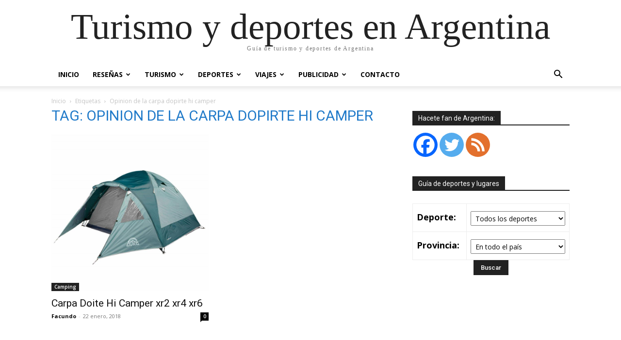

--- FILE ---
content_type: text/html; charset=UTF-8
request_url: https://www.turismodeportes.com.ar/tag/opinion-de-la-carpa-dopirte-hi-camper/
body_size: 17784
content:
<!doctype html >
<html lang="es">
<head>
    <meta charset="UTF-8" />
    <title>opinion de la carpa dopirte hi camper Archivos - Turismo y deportes en Argentina</title>
    <meta name="viewport" content="width=device-width, initial-scale=1.0">
    <link rel="pingback" href="https://www.turismodeportes.com.ar/xmlrpc.php" />
    	<script type="text/javascript">function theChampLoadEvent(e){var t=window.onload;if(typeof window.onload!="function"){window.onload=e}else{window.onload=function(){t();e()}}}</script>
		<script type="text/javascript">var theChampDefaultLang = 'es_ES', theChampCloseIconPath = 'https://www.turismodeportes.com.ar/wp-content/plugins/super-socializer/images/close.png';</script>
		<script>var theChampSiteUrl = 'https://www.turismodeportes.com.ar', theChampVerified = 0, theChampEmailPopup = 0, heateorSsMoreSharePopupSearchText = 'Search';</script>
			<script> var theChampFBKey = '', theChampFBLang = 'es_ES', theChampFbLikeMycred = 0, theChampSsga = 0, theChampCommentNotification = 0, theChampHeateorFcmRecentComments = 0, theChampFbIosLogin = 0; </script>
						<script type="text/javascript">var theChampFBCommentUrl = 'https://www.turismodeportes.com.ar/carpa-doite-hi-camper-xr2-xr4-xr6-2/'; var theChampFBCommentColor = 'light'; var theChampFBCommentNumPosts = '15'; var theChampFBCommentWidth = '100%'; var theChampFBCommentOrderby = 'time'; var theChampCommentingTabs = "facebook,wordpress,disqus", theChampGpCommentsUrl = 'https://www.turismodeportes.com.ar/carpa-doite-hi-camper-xr2-xr4-xr6-2/', theChampDisqusShortname = 'turismo-y-deportes', theChampScEnabledTabs = 'fb,wordpress,disqus', theChampScLabel = 'Dejanos tu opinión', theChampScTabLabels = {"wordpress":"Comentarios (0)","fb":"Usando Facebook","disqus":"Usando Disqus"}, theChampGpCommentsWidth = 0, theChampCommentingId = 'respond'</script>
						<script> var theChampSharingAjaxUrl = 'https://www.turismodeportes.com.ar/wp-admin/admin-ajax.php', heateorSsFbMessengerAPI = 'https://www.facebook.com/dialog/send?app_id=595489497242932&display=popup&link=%encoded_post_url%&redirect_uri=%encoded_post_url%',heateorSsWhatsappShareAPI = 'web', heateorSsUrlCountFetched = [], heateorSsSharesText = 'Shares', heateorSsShareText = 'Share', theChampPluginIconPath = 'https://www.turismodeportes.com.ar/wp-content/plugins/super-socializer/images/logo.png', theChampSaveSharesLocally = 0, theChampHorizontalSharingCountEnable = 0, theChampVerticalSharingCountEnable = 0, theChampSharingOffset = -10, theChampCounterOffset = -10, theChampMobileStickySharingEnabled = 1, heateorSsCopyLinkMessage = "Link copied.";
		var heateorSsHorSharingShortUrl = "https://www.turismodeportes.com.ar/carpa-doite-hi-camper-xr2-xr4-xr6-2/";var heateorSsVerticalSharingShortUrl = "https://www.turismodeportes.com.ar/carpa-doite-hi-camper-xr2-xr4-xr6-2/";		</script>
			<style type="text/css">
						.the_champ_button_instagram span.the_champ_svg,a.the_champ_instagram span.the_champ_svg{background:radial-gradient(circle at 30% 107%,#fdf497 0,#fdf497 5%,#fd5949 45%,#d6249f 60%,#285aeb 90%)}
					.the_champ_horizontal_sharing .the_champ_svg,.heateor_ss_standard_follow_icons_container .the_champ_svg{
					color: #fff;
				border-width: 0px;
		border-style: solid;
		border-color: transparent;
	}
		.the_champ_horizontal_sharing .theChampTCBackground{
		color:#666;
	}
		.the_champ_horizontal_sharing span.the_champ_svg:hover,.heateor_ss_standard_follow_icons_container span.the_champ_svg:hover{
				border-color: transparent;
	}
		.the_champ_vertical_sharing span.the_champ_svg,.heateor_ss_floating_follow_icons_container span.the_champ_svg{
					color: #fff;
				border-width: 0px;
		border-style: solid;
		border-color: transparent;
	}
		.the_champ_vertical_sharing .theChampTCBackground{
		color:#666;
	}
		.the_champ_vertical_sharing span.the_champ_svg:hover,.heateor_ss_floating_follow_icons_container span.the_champ_svg:hover{
						border-color: transparent;
		}
	@media screen and (max-width:783px){.the_champ_vertical_sharing{display:none!important}}div.heateor_ss_mobile_footer{display:none;}@media screen and (max-width:783px){div.the_champ_bottom_sharing div.the_champ_sharing_ul .theChampTCBackground{width:100%!important;background-color:white}div.the_champ_bottom_sharing{width:100%!important;left:0!important;}div.the_champ_bottom_sharing a{width:12.5% !important;margin:0!important;padding:0!important;}div.the_champ_bottom_sharing .the_champ_svg{width:100%!important;}div.the_champ_bottom_sharing div.theChampTotalShareCount{font-size:.7em!important;line-height:28px!important}div.the_champ_bottom_sharing div.theChampTotalShareText{font-size:.5em!important;line-height:0px!important}div.heateor_ss_mobile_footer{display:block;height:40px;}.the_champ_bottom_sharing{padding:0!important;display:block!important;width: auto!important;bottom:-2px!important;top: auto!important;}.the_champ_bottom_sharing .the_champ_square_count{line-height: inherit;}.the_champ_bottom_sharing .theChampSharingArrow{display:none;}.the_champ_bottom_sharing .theChampTCBackground{margin-right: 1.1em !important}}</style>
	<meta name='robots' content='index, follow, max-image-preview:large, max-snippet:-1, max-video-preview:-1' />
<link rel="icon" type="image/png" href="https://www.turismodeportes.com.ar/wp-content/uploads/cropped-Logo-Turismo-Deportes-en-Argentina-544x544-1-500x500.png"><link rel="apple-touch-icon" sizes="76x76" href="https://www.turismodeportes.com.ar/wp-content/uploads/Logo-Turismo-Deportes-en-Argentina-270x270-1.png" /><link rel="apple-touch-icon" sizes="120x120" href="https://www.turismodeportes.com.ar/wp-content/uploads/Logo-Turismo-Deportes-en-Argentina-270x270-1.png" /><link rel="apple-touch-icon" sizes="152x152" href="https://www.turismodeportes.com.ar/wp-content/uploads/Logo-Turismo-Deportes-en-Argentina-270x270-1.png" /><link rel="apple-touch-icon" sizes="114x114" href="https://www.turismodeportes.com.ar/wp-content/uploads/Logo-Turismo-Deportes-en-Argentina-270x270-1.png" /><link rel="apple-touch-icon" sizes="144x144" href="https://www.turismodeportes.com.ar/wp-content/uploads/Logo-Turismo-Deportes-en-Argentina-270x270-1.png" />
	<!-- This site is optimized with the Yoast SEO plugin v22.6 - https://yoast.com/wordpress/plugins/seo/ -->
	<meta name="description" content="Información y consejos de cada lugar donde practicar tu deporte favorito. Donde parar, comer y que hacer en cada destino turístico." />
	<link rel="canonical" href="https://www.turismodeportes.com.ar/tag/opinion-de-la-carpa-dopirte-hi-camper/" />
	<meta property="og:locale" content="es_ES" />
	<meta property="og:type" content="article" />
	<meta property="og:title" content="opinion de la carpa dopirte hi camper Archivos - Turismo y deportes en Argentina" />
	<meta property="og:description" content="Información y consejos de cada lugar donde practicar tu deporte favorito. Donde parar, comer y que hacer en cada destino turístico." />
	<meta property="og:url" content="https://www.turismodeportes.com.ar/tag/opinion-de-la-carpa-dopirte-hi-camper/" />
	<meta property="og:site_name" content="Turismo y deportes en Argentina" />
	<meta property="og:image" content="https://www.turismodeportes.com.ar/wp-content/uploads/Logo-TD.png" />
	<meta property="og:image:width" content="359" />
	<meta property="og:image:height" content="180" />
	<meta property="og:image:type" content="image/png" />
	<meta name="twitter:card" content="summary_large_image" />
	<meta name="twitter:site" content="@Turismo_Deporte" />
	<script type="application/ld+json" class="yoast-schema-graph">{"@context":"https://schema.org","@graph":[{"@type":"CollectionPage","@id":"https://www.turismodeportes.com.ar/tag/opinion-de-la-carpa-dopirte-hi-camper/","url":"https://www.turismodeportes.com.ar/tag/opinion-de-la-carpa-dopirte-hi-camper/","name":"opinion de la carpa dopirte hi camper Archivos - Turismo y deportes en Argentina","isPartOf":{"@id":"https://www.turismodeportes.com.ar/#website"},"primaryImageOfPage":{"@id":"https://www.turismodeportes.com.ar/tag/opinion-de-la-carpa-dopirte-hi-camper/#primaryimage"},"image":{"@id":"https://www.turismodeportes.com.ar/tag/opinion-de-la-carpa-dopirte-hi-camper/#primaryimage"},"thumbnailUrl":"https://www.turismodeportes.com.ar/wp-content/uploads/Carpa-doite-hi-camper-xr2-xr4-xr6.jpg","description":"Información y consejos de cada lugar donde practicar tu deporte favorito. Donde parar, comer y que hacer en cada destino turístico.","breadcrumb":{"@id":"https://www.turismodeportes.com.ar/tag/opinion-de-la-carpa-dopirte-hi-camper/#breadcrumb"},"inLanguage":"es"},{"@type":"ImageObject","inLanguage":"es","@id":"https://www.turismodeportes.com.ar/tag/opinion-de-la-carpa-dopirte-hi-camper/#primaryimage","url":"https://www.turismodeportes.com.ar/wp-content/uploads/Carpa-doite-hi-camper-xr2-xr4-xr6.jpg","contentUrl":"https://www.turismodeportes.com.ar/wp-content/uploads/Carpa-doite-hi-camper-xr2-xr4-xr6.jpg","width":800,"height":800,"caption":"Carpa doite hi camper xr2 xr4 xr6"},{"@type":"BreadcrumbList","@id":"https://www.turismodeportes.com.ar/tag/opinion-de-la-carpa-dopirte-hi-camper/#breadcrumb","itemListElement":[{"@type":"ListItem","position":1,"name":"Portada","item":"https://www.turismodeportes.com.ar/"},{"@type":"ListItem","position":2,"name":"opinion de la carpa dopirte hi camper"}]},{"@type":"WebSite","@id":"https://www.turismodeportes.com.ar/#website","url":"https://www.turismodeportes.com.ar/","name":"Turismo y deportes en Argentina","description":"Guía de turismo y deportes de Argentina","publisher":{"@id":"https://www.turismodeportes.com.ar/#/schema/person/56b17e3b7af864f10715870b5e904779"},"potentialAction":[{"@type":"SearchAction","target":{"@type":"EntryPoint","urlTemplate":"https://www.turismodeportes.com.ar/?s={search_term_string}"},"query-input":"required name=search_term_string"}],"inLanguage":"es"},{"@type":["Person","Organization"],"@id":"https://www.turismodeportes.com.ar/#/schema/person/56b17e3b7af864f10715870b5e904779","name":"Facundo","image":{"@type":"ImageObject","inLanguage":"es","@id":"https://www.turismodeportes.com.ar/#/schema/person/image/","url":"https://www.turismodeportes.com.ar/wp-content/uploads/Logo-TD-1-e1470700949193.png","contentUrl":"https://www.turismodeportes.com.ar/wp-content/uploads/Logo-TD-1-e1470700949193.png","width":189,"height":95,"caption":"Facundo"},"logo":{"@id":"https://www.turismodeportes.com.ar/#/schema/person/image/"},"description":"Amante de la naturaleza y los deportes. Desde chico adoro viajar y lo hago en cada posibilidad que tengo. A cada lugar que voy me gusta exprimirlo al máximo, por eso trato de transmitir en mis notas consejos útiles para que los lectores vayan preparados y aprovechen cada sitio que visiten.","sameAs":["https://www.facebook.com/turismodeportes","https://x.com/Turismo_Deporte"]}]}</script>
	<!-- / Yoast SEO plugin. -->


<link rel='dns-prefetch' href='//fonts.googleapis.com' />
<link rel="alternate" type="application/rss+xml" title="Turismo y deportes en Argentina &raquo; Feed" href="https://www.turismodeportes.com.ar/feed/" />
<link rel="alternate" type="application/rss+xml" title="Turismo y deportes en Argentina &raquo; Feed de los comentarios" href="https://www.turismodeportes.com.ar/comments/feed/" />
<link rel="alternate" type="application/rss+xml" title="Turismo y deportes en Argentina &raquo; Etiqueta opinion de la carpa dopirte hi camper del feed" href="https://www.turismodeportes.com.ar/tag/opinion-de-la-carpa-dopirte-hi-camper/feed/" />
<!-- turismodeportes.com.ar is managing ads with Advanced Ads --><script id="turis-ready">
			window.advanced_ads_ready=function(e,a){a=a||"complete";var d=function(e){return"interactive"===a?"loading"!==e:"complete"===e};d(document.readyState)?e():document.addEventListener("readystatechange",(function(a){d(a.target.readyState)&&e()}),{once:"interactive"===a})},window.advanced_ads_ready_queue=window.advanced_ads_ready_queue||[];		</script>
		<link rel='stylesheet' id='wp-block-library-css' href='https://www.turismodeportes.com.ar/wp-includes/css/dist/block-library/style.min.css?ver=6.5.7' type='text/css' media='all' />
<style id='classic-theme-styles-inline-css' type='text/css'>
/*! This file is auto-generated */
.wp-block-button__link{color:#fff;background-color:#32373c;border-radius:9999px;box-shadow:none;text-decoration:none;padding:calc(.667em + 2px) calc(1.333em + 2px);font-size:1.125em}.wp-block-file__button{background:#32373c;color:#fff;text-decoration:none}
</style>
<style id='global-styles-inline-css' type='text/css'>
body{--wp--preset--color--black: #000000;--wp--preset--color--cyan-bluish-gray: #abb8c3;--wp--preset--color--white: #ffffff;--wp--preset--color--pale-pink: #f78da7;--wp--preset--color--vivid-red: #cf2e2e;--wp--preset--color--luminous-vivid-orange: #ff6900;--wp--preset--color--luminous-vivid-amber: #fcb900;--wp--preset--color--light-green-cyan: #7bdcb5;--wp--preset--color--vivid-green-cyan: #00d084;--wp--preset--color--pale-cyan-blue: #8ed1fc;--wp--preset--color--vivid-cyan-blue: #0693e3;--wp--preset--color--vivid-purple: #9b51e0;--wp--preset--gradient--vivid-cyan-blue-to-vivid-purple: linear-gradient(135deg,rgba(6,147,227,1) 0%,rgb(155,81,224) 100%);--wp--preset--gradient--light-green-cyan-to-vivid-green-cyan: linear-gradient(135deg,rgb(122,220,180) 0%,rgb(0,208,130) 100%);--wp--preset--gradient--luminous-vivid-amber-to-luminous-vivid-orange: linear-gradient(135deg,rgba(252,185,0,1) 0%,rgba(255,105,0,1) 100%);--wp--preset--gradient--luminous-vivid-orange-to-vivid-red: linear-gradient(135deg,rgba(255,105,0,1) 0%,rgb(207,46,46) 100%);--wp--preset--gradient--very-light-gray-to-cyan-bluish-gray: linear-gradient(135deg,rgb(238,238,238) 0%,rgb(169,184,195) 100%);--wp--preset--gradient--cool-to-warm-spectrum: linear-gradient(135deg,rgb(74,234,220) 0%,rgb(151,120,209) 20%,rgb(207,42,186) 40%,rgb(238,44,130) 60%,rgb(251,105,98) 80%,rgb(254,248,76) 100%);--wp--preset--gradient--blush-light-purple: linear-gradient(135deg,rgb(255,206,236) 0%,rgb(152,150,240) 100%);--wp--preset--gradient--blush-bordeaux: linear-gradient(135deg,rgb(254,205,165) 0%,rgb(254,45,45) 50%,rgb(107,0,62) 100%);--wp--preset--gradient--luminous-dusk: linear-gradient(135deg,rgb(255,203,112) 0%,rgb(199,81,192) 50%,rgb(65,88,208) 100%);--wp--preset--gradient--pale-ocean: linear-gradient(135deg,rgb(255,245,203) 0%,rgb(182,227,212) 50%,rgb(51,167,181) 100%);--wp--preset--gradient--electric-grass: linear-gradient(135deg,rgb(202,248,128) 0%,rgb(113,206,126) 100%);--wp--preset--gradient--midnight: linear-gradient(135deg,rgb(2,3,129) 0%,rgb(40,116,252) 100%);--wp--preset--font-size--small: 11px;--wp--preset--font-size--medium: 20px;--wp--preset--font-size--large: 32px;--wp--preset--font-size--x-large: 42px;--wp--preset--font-size--regular: 15px;--wp--preset--font-size--larger: 50px;--wp--preset--spacing--20: 0.44rem;--wp--preset--spacing--30: 0.67rem;--wp--preset--spacing--40: 1rem;--wp--preset--spacing--50: 1.5rem;--wp--preset--spacing--60: 2.25rem;--wp--preset--spacing--70: 3.38rem;--wp--preset--spacing--80: 5.06rem;--wp--preset--shadow--natural: 6px 6px 9px rgba(0, 0, 0, 0.2);--wp--preset--shadow--deep: 12px 12px 50px rgba(0, 0, 0, 0.4);--wp--preset--shadow--sharp: 6px 6px 0px rgba(0, 0, 0, 0.2);--wp--preset--shadow--outlined: 6px 6px 0px -3px rgba(255, 255, 255, 1), 6px 6px rgba(0, 0, 0, 1);--wp--preset--shadow--crisp: 6px 6px 0px rgba(0, 0, 0, 1);}:where(.is-layout-flex){gap: 0.5em;}:where(.is-layout-grid){gap: 0.5em;}body .is-layout-flex{display: flex;}body .is-layout-flex{flex-wrap: wrap;align-items: center;}body .is-layout-flex > *{margin: 0;}body .is-layout-grid{display: grid;}body .is-layout-grid > *{margin: 0;}:where(.wp-block-columns.is-layout-flex){gap: 2em;}:where(.wp-block-columns.is-layout-grid){gap: 2em;}:where(.wp-block-post-template.is-layout-flex){gap: 1.25em;}:where(.wp-block-post-template.is-layout-grid){gap: 1.25em;}.has-black-color{color: var(--wp--preset--color--black) !important;}.has-cyan-bluish-gray-color{color: var(--wp--preset--color--cyan-bluish-gray) !important;}.has-white-color{color: var(--wp--preset--color--white) !important;}.has-pale-pink-color{color: var(--wp--preset--color--pale-pink) !important;}.has-vivid-red-color{color: var(--wp--preset--color--vivid-red) !important;}.has-luminous-vivid-orange-color{color: var(--wp--preset--color--luminous-vivid-orange) !important;}.has-luminous-vivid-amber-color{color: var(--wp--preset--color--luminous-vivid-amber) !important;}.has-light-green-cyan-color{color: var(--wp--preset--color--light-green-cyan) !important;}.has-vivid-green-cyan-color{color: var(--wp--preset--color--vivid-green-cyan) !important;}.has-pale-cyan-blue-color{color: var(--wp--preset--color--pale-cyan-blue) !important;}.has-vivid-cyan-blue-color{color: var(--wp--preset--color--vivid-cyan-blue) !important;}.has-vivid-purple-color{color: var(--wp--preset--color--vivid-purple) !important;}.has-black-background-color{background-color: var(--wp--preset--color--black) !important;}.has-cyan-bluish-gray-background-color{background-color: var(--wp--preset--color--cyan-bluish-gray) !important;}.has-white-background-color{background-color: var(--wp--preset--color--white) !important;}.has-pale-pink-background-color{background-color: var(--wp--preset--color--pale-pink) !important;}.has-vivid-red-background-color{background-color: var(--wp--preset--color--vivid-red) !important;}.has-luminous-vivid-orange-background-color{background-color: var(--wp--preset--color--luminous-vivid-orange) !important;}.has-luminous-vivid-amber-background-color{background-color: var(--wp--preset--color--luminous-vivid-amber) !important;}.has-light-green-cyan-background-color{background-color: var(--wp--preset--color--light-green-cyan) !important;}.has-vivid-green-cyan-background-color{background-color: var(--wp--preset--color--vivid-green-cyan) !important;}.has-pale-cyan-blue-background-color{background-color: var(--wp--preset--color--pale-cyan-blue) !important;}.has-vivid-cyan-blue-background-color{background-color: var(--wp--preset--color--vivid-cyan-blue) !important;}.has-vivid-purple-background-color{background-color: var(--wp--preset--color--vivid-purple) !important;}.has-black-border-color{border-color: var(--wp--preset--color--black) !important;}.has-cyan-bluish-gray-border-color{border-color: var(--wp--preset--color--cyan-bluish-gray) !important;}.has-white-border-color{border-color: var(--wp--preset--color--white) !important;}.has-pale-pink-border-color{border-color: var(--wp--preset--color--pale-pink) !important;}.has-vivid-red-border-color{border-color: var(--wp--preset--color--vivid-red) !important;}.has-luminous-vivid-orange-border-color{border-color: var(--wp--preset--color--luminous-vivid-orange) !important;}.has-luminous-vivid-amber-border-color{border-color: var(--wp--preset--color--luminous-vivid-amber) !important;}.has-light-green-cyan-border-color{border-color: var(--wp--preset--color--light-green-cyan) !important;}.has-vivid-green-cyan-border-color{border-color: var(--wp--preset--color--vivid-green-cyan) !important;}.has-pale-cyan-blue-border-color{border-color: var(--wp--preset--color--pale-cyan-blue) !important;}.has-vivid-cyan-blue-border-color{border-color: var(--wp--preset--color--vivid-cyan-blue) !important;}.has-vivid-purple-border-color{border-color: var(--wp--preset--color--vivid-purple) !important;}.has-vivid-cyan-blue-to-vivid-purple-gradient-background{background: var(--wp--preset--gradient--vivid-cyan-blue-to-vivid-purple) !important;}.has-light-green-cyan-to-vivid-green-cyan-gradient-background{background: var(--wp--preset--gradient--light-green-cyan-to-vivid-green-cyan) !important;}.has-luminous-vivid-amber-to-luminous-vivid-orange-gradient-background{background: var(--wp--preset--gradient--luminous-vivid-amber-to-luminous-vivid-orange) !important;}.has-luminous-vivid-orange-to-vivid-red-gradient-background{background: var(--wp--preset--gradient--luminous-vivid-orange-to-vivid-red) !important;}.has-very-light-gray-to-cyan-bluish-gray-gradient-background{background: var(--wp--preset--gradient--very-light-gray-to-cyan-bluish-gray) !important;}.has-cool-to-warm-spectrum-gradient-background{background: var(--wp--preset--gradient--cool-to-warm-spectrum) !important;}.has-blush-light-purple-gradient-background{background: var(--wp--preset--gradient--blush-light-purple) !important;}.has-blush-bordeaux-gradient-background{background: var(--wp--preset--gradient--blush-bordeaux) !important;}.has-luminous-dusk-gradient-background{background: var(--wp--preset--gradient--luminous-dusk) !important;}.has-pale-ocean-gradient-background{background: var(--wp--preset--gradient--pale-ocean) !important;}.has-electric-grass-gradient-background{background: var(--wp--preset--gradient--electric-grass) !important;}.has-midnight-gradient-background{background: var(--wp--preset--gradient--midnight) !important;}.has-small-font-size{font-size: var(--wp--preset--font-size--small) !important;}.has-medium-font-size{font-size: var(--wp--preset--font-size--medium) !important;}.has-large-font-size{font-size: var(--wp--preset--font-size--large) !important;}.has-x-large-font-size{font-size: var(--wp--preset--font-size--x-large) !important;}
.wp-block-navigation a:where(:not(.wp-element-button)){color: inherit;}
:where(.wp-block-post-template.is-layout-flex){gap: 1.25em;}:where(.wp-block-post-template.is-layout-grid){gap: 1.25em;}
:where(.wp-block-columns.is-layout-flex){gap: 2em;}:where(.wp-block-columns.is-layout-grid){gap: 2em;}
.wp-block-pullquote{font-size: 1.5em;line-height: 1.6;}
</style>
<link rel='stylesheet' id='contact-form-7-css' href='https://www.turismodeportes.com.ar/wp-content/plugins/contact-form-7/includes/css/styles.css?ver=5.9.4' type='text/css' media='all' />
<link rel='stylesheet' id='td-plugin-multi-purpose-css' href='https://www.turismodeportes.com.ar/wp-content/plugins/td-composer/td-multi-purpose/style.css?ver=e12b81d6cbdf467845997a891495df2cx' type='text/css' media='all' />
<link crossorigin="anonymous" rel='stylesheet' id='google-fonts-style-css' href='https://fonts.googleapis.com/css?family=Open+Sans%3A400%2C600%2C700%7CRoboto%3A400%2C500%2C700&#038;display=swap&#038;ver=12.5.1' type='text/css' media='all' />
<link rel='stylesheet' id='the_champ_frontend_css-css' href='https://www.turismodeportes.com.ar/wp-content/plugins/super-socializer/css/front.css?ver=7.13.64' type='text/css' media='all' />
<link rel='stylesheet' id='td-theme-css' href='https://www.turismodeportes.com.ar/wp-content/themes/Newspaper/style.css?ver=12.5.1' type='text/css' media='all' />
<style id='td-theme-inline-css' type='text/css'>
    
        @media (max-width: 767px) {
            .td-header-desktop-wrap {
                display: none;
            }
        }
        @media (min-width: 767px) {
            .td-header-mobile-wrap {
                display: none;
            }
        }
    
	
</style>
<link rel='stylesheet' id='td-legacy-framework-front-style-css' href='https://www.turismodeportes.com.ar/wp-content/plugins/td-composer/legacy/Newspaper/assets/css/td_legacy_main.css?ver=e12b81d6cbdf467845997a891495df2cx' type='text/css' media='all' />
<script type="text/javascript" src="https://www.turismodeportes.com.ar/wp-includes/js/jquery/jquery.min.js?ver=3.7.1" id="jquery-core-js"></script>
<script type="text/javascript" src="https://www.turismodeportes.com.ar/wp-includes/js/jquery/jquery-migrate.min.js?ver=3.4.1" id="jquery-migrate-js"></script>
<link rel="https://api.w.org/" href="https://www.turismodeportes.com.ar/wp-json/" /><link rel="alternate" type="application/json" href="https://www.turismodeportes.com.ar/wp-json/wp/v2/tags/3420" /><link rel="EditURI" type="application/rsd+xml" title="RSD" href="https://www.turismodeportes.com.ar/xmlrpc.php?rsd" />
<meta name="generator" content="WordPress 6.5.7" />
<script type='text/javascript' data-cfasync='false'>var _mmunch = {'front': false, 'page': false, 'post': false, 'category': false, 'author': false, 'search': false, 'attachment': false, 'tag': false};_mmunch['tag'] = true;</script><script data-cfasync="false" src="//a.mailmunch.co/app/v1/site.js" id="mailmunch-script" data-plugin="mc_mm" data-mailmunch-site-id="334446" async></script><!--[if lt IE 9]><script src="https://cdnjs.cloudflare.com/ajax/libs/html5shiv/3.7.3/html5shiv.js"></script><![endif]-->
    <!-- No hay ninguna versión amphtml disponible para esta URL. -->
<!-- JS generated by theme -->

<script>
    
    

	    var tdBlocksArray = []; //here we store all the items for the current page

	    // td_block class - each ajax block uses a object of this class for requests
	    function tdBlock() {
		    this.id = '';
		    this.block_type = 1; //block type id (1-234 etc)
		    this.atts = '';
		    this.td_column_number = '';
		    this.td_current_page = 1; //
		    this.post_count = 0; //from wp
		    this.found_posts = 0; //from wp
		    this.max_num_pages = 0; //from wp
		    this.td_filter_value = ''; //current live filter value
		    this.is_ajax_running = false;
		    this.td_user_action = ''; // load more or infinite loader (used by the animation)
		    this.header_color = '';
		    this.ajax_pagination_infinite_stop = ''; //show load more at page x
	    }

        // td_js_generator - mini detector
        ( function () {
            var htmlTag = document.getElementsByTagName("html")[0];

	        if ( navigator.userAgent.indexOf("MSIE 10.0") > -1 ) {
                htmlTag.className += ' ie10';
            }

            if ( !!navigator.userAgent.match(/Trident.*rv\:11\./) ) {
                htmlTag.className += ' ie11';
            }

	        if ( navigator.userAgent.indexOf("Edge") > -1 ) {
                htmlTag.className += ' ieEdge';
            }

            if ( /(iPad|iPhone|iPod)/g.test(navigator.userAgent) ) {
                htmlTag.className += ' td-md-is-ios';
            }

            var user_agent = navigator.userAgent.toLowerCase();
            if ( user_agent.indexOf("android") > -1 ) {
                htmlTag.className += ' td-md-is-android';
            }

            if ( -1 !== navigator.userAgent.indexOf('Mac OS X')  ) {
                htmlTag.className += ' td-md-is-os-x';
            }

            if ( /chrom(e|ium)/.test(navigator.userAgent.toLowerCase()) ) {
               htmlTag.className += ' td-md-is-chrome';
            }

            if ( -1 !== navigator.userAgent.indexOf('Firefox') ) {
                htmlTag.className += ' td-md-is-firefox';
            }

            if ( -1 !== navigator.userAgent.indexOf('Safari') && -1 === navigator.userAgent.indexOf('Chrome') ) {
                htmlTag.className += ' td-md-is-safari';
            }

            if( -1 !== navigator.userAgent.indexOf('IEMobile') ){
                htmlTag.className += ' td-md-is-iemobile';
            }

        })();

        var tdLocalCache = {};

        ( function () {
            "use strict";

            tdLocalCache = {
                data: {},
                remove: function (resource_id) {
                    delete tdLocalCache.data[resource_id];
                },
                exist: function (resource_id) {
                    return tdLocalCache.data.hasOwnProperty(resource_id) && tdLocalCache.data[resource_id] !== null;
                },
                get: function (resource_id) {
                    return tdLocalCache.data[resource_id];
                },
                set: function (resource_id, cachedData) {
                    tdLocalCache.remove(resource_id);
                    tdLocalCache.data[resource_id] = cachedData;
                }
            };
        })();

    
    
var td_viewport_interval_list=[{"limitBottom":767,"sidebarWidth":228},{"limitBottom":1018,"sidebarWidth":300},{"limitBottom":1140,"sidebarWidth":324}];
var tdc_is_installed="yes";
var td_ajax_url="https:\/\/www.turismodeportes.com.ar\/wp-admin\/admin-ajax.php?td_theme_name=Newspaper&v=12.5.1";
var td_get_template_directory_uri="https:\/\/www.turismodeportes.com.ar\/wp-content\/plugins\/td-composer\/legacy\/common";
var tds_snap_menu="snap";
var tds_logo_on_sticky="";
var tds_header_style="";
var td_please_wait="Por favor espera...";
var td_email_user_pass_incorrect="Usuario o contrase\u00f1a incorrecta!";
var td_email_user_incorrect="Correo electr\u00f3nico o nombre de usuario incorrecto!";
var td_email_incorrect="Email incorrecto!";
var td_user_incorrect="Username incorrect!";
var td_email_user_empty="Email or username empty!";
var td_pass_empty="Pass empty!";
var td_pass_pattern_incorrect="Invalid Pass Pattern!";
var td_retype_pass_incorrect="Retyped Pass incorrect!";
var tds_more_articles_on_post_enable="show";
var tds_more_articles_on_post_time_to_wait="1";
var tds_more_articles_on_post_pages_distance_from_top=1800;
var tds_theme_color_site_wide="#4db2ec";
var tds_smart_sidebar="";
var tdThemeName="Newspaper";
var tdThemeNameWl="Newspaper";
var td_magnific_popup_translation_tPrev="Anterior (tecla de flecha izquierda)";
var td_magnific_popup_translation_tNext="Siguiente (tecla de flecha derecha)";
var td_magnific_popup_translation_tCounter="%curr% de %total%";
var td_magnific_popup_translation_ajax_tError="El contenido de %url% no pudo cargarse.";
var td_magnific_popup_translation_image_tError="La imagen #%curr% no pudo cargarse.";
var tdBlockNonce="4eb952e003";
var tdDateNamesI18n={"month_names":["enero","febrero","marzo","abril","mayo","junio","julio","agosto","septiembre","octubre","noviembre","diciembre"],"month_names_short":["Ene","Feb","Mar","Abr","May","Jun","Jul","Ago","Sep","Oct","Nov","Dic"],"day_names":["domingo","lunes","martes","mi\u00e9rcoles","jueves","viernes","s\u00e1bado"],"day_names_short":["Dom","Lun","Mar","Mi\u00e9","Jue","Vie","S\u00e1b"]};
var tdb_modal_confirm="Save";
var tdb_modal_cancel="Cancel";
var tdb_modal_confirm_alt="Yes";
var tdb_modal_cancel_alt="No";
var td_ad_background_click_link="https:\/\/www.turismodeportes.com.ar\/tienda\/";
var td_ad_background_click_target="";
</script>

<script  async src="https://pagead2.googlesyndication.com/pagead/js/adsbygoogle.js?client=ca-pub-5942182103988218" crossorigin="anonymous"></script>


<script type="application/ld+json">
    {
        "@context": "https://schema.org",
        "@type": "BreadcrumbList",
        "itemListElement": [
            {
                "@type": "ListItem",
                "position": 1,
                "item": {
                    "@type": "WebSite",
                    "@id": "https://www.turismodeportes.com.ar/",
                    "name": "Inicio"
                }
            },
            {
                "@type": "ListItem",
                "position": 2,
                    "item": {
                    "@type": "WebPage",
                    "@id": "https://www.turismodeportes.com.ar/tag/opinion-de-la-carpa-dopirte-hi-camper/",
                    "name": "Opinion de la carpa dopirte hi camper"
                }
            }    
        ]
    }
</script>
<link rel="icon" href="https://www.turismodeportes.com.ar/wp-content/uploads/cropped-Logo-Turismo-Deportes-en-Argentina-544x544-1-32x32.png" sizes="32x32" />
<link rel="icon" href="https://www.turismodeportes.com.ar/wp-content/uploads/cropped-Logo-Turismo-Deportes-en-Argentina-544x544-1-192x192.png" sizes="192x192" />
<link rel="apple-touch-icon" href="https://www.turismodeportes.com.ar/wp-content/uploads/cropped-Logo-Turismo-Deportes-en-Argentina-544x544-1-180x180.png" />
<meta name="msapplication-TileImage" content="https://www.turismodeportes.com.ar/wp-content/uploads/cropped-Logo-Turismo-Deportes-en-Argentina-544x544-1-270x270.png" />

<!-- Button style compiled by theme -->

<style>
    
</style>

	<style id="tdw-css-placeholder"></style><noscript><style id="rocket-lazyload-nojs-css">.rll-youtube-player, [data-lazy-src]{display:none !important;}</style></noscript></head>

<body class="archive tag tag-opinion-de-la-carpa-dopirte-hi-camper tag-3420 global-block-template-1 aa-prefix-turis- td-full-layout" itemscope="itemscope" itemtype="https://schema.org/WebPage">

            <div class="td-scroll-up  td-hide-scroll-up-on-mob" style="display:none;"><i class="td-icon-menu-up"></i></div>
    
    <div class="td-menu-background" style="visibility:hidden"></div>
<div id="td-mobile-nav" style="visibility:hidden">
    <div class="td-mobile-container">
        <!-- mobile menu top section -->
        <div class="td-menu-socials-wrap">
            <!-- socials -->
            <div class="td-menu-socials">
                
        <span class="td-social-icon-wrap">
            <a target="_blank" href="https://www.facebook.com/turismodeportes/" title="Facebook">
                <i class="td-icon-font td-icon-facebook"></i>
                <span style="display: none">Facebook</span>
            </a>
        </span>
        <span class="td-social-icon-wrap">
            <a target="_blank" href="/cdn-cgi/l/email-protection#f79e999198b78382859e849a989392879885839284d994989ad99685" title="Mail">
                <i class="td-icon-font td-icon-mail-1"></i>
                <span style="display: none">Mail</span>
            </a>
        </span>
        <span class="td-social-icon-wrap">
            <a target="_blank" href="https://www.turismodeportes.com.ar/feed/" title="RSS">
                <i class="td-icon-font td-icon-rss"></i>
                <span style="display: none">RSS</span>
            </a>
        </span>
        <span class="td-social-icon-wrap">
            <a target="_blank" href="https://twitter.com/Turismo_Deporte" title="Twitter">
                <i class="td-icon-font td-icon-twitter"></i>
                <span style="display: none">Twitter</span>
            </a>
        </span>            </div>
            <!-- close button -->
            <div class="td-mobile-close">
                <span><i class="td-icon-close-mobile"></i></span>
            </div>
        </div>

        <!-- login section -->
        
        <!-- menu section -->
        <div class="td-mobile-content">
            <div class="menu-superior-container"><ul id="menu-superior" class="td-mobile-main-menu"><li id="menu-item-4033" class="menu-item menu-item-type-post_type menu-item-object-page menu-item-home menu-item-first menu-item-4033"><a href="https://www.turismodeportes.com.ar/">Inicio</a></li>
<li id="menu-item-5053" class="menu-item menu-item-type-taxonomy menu-item-object-category menu-item-has-children menu-item-5053"><a href="https://www.turismodeportes.com.ar/category/resenas-reviews-productos/">Reseñas<i class="td-icon-menu-right td-element-after"></i></a>
<ul class="sub-menu">
	<li id="menu-item-5056" class="menu-item menu-item-type-taxonomy menu-item-object-category menu-item-5056"><a href="https://www.turismodeportes.com.ar/category/resenas-reviews-productos/resenias-reviews-productos-camping/valoraciones-reviews-carpas-camping/">Carpas</a></li>
	<li id="menu-item-5057" class="menu-item menu-item-type-taxonomy menu-item-object-category menu-item-5057"><a href="https://www.turismodeportes.com.ar/category/resenas-reviews-productos/resenias-reviews-productos-camping/resenias-reviews-productos-cocina-camping/">Cocina</a></li>
</ul>
</li>
<li id="menu-item-1362" class="menu-item menu-item-type-taxonomy menu-item-object-category menu-item-has-children menu-item-1362"><a href="https://www.turismodeportes.com.ar/category/turismo/">Turismo<i class="td-icon-menu-right td-element-after"></i></a>
<ul class="sub-menu">
	<li id="menu-item-3403" class="menu-item menu-item-type-custom menu-item-object-custom menu-item-has-children menu-item-3403"><a href="#" target="_blank" rel="nofollow">Parques nacionales<i class="td-icon-menu-right td-element-after"></i></a>
	<ul class="sub-menu">
		<li id="menu-item-4163" class="menu-item menu-item-type-taxonomy menu-item-object-category menu-item-4163"><a href="https://www.turismodeportes.com.ar/category/turismo/noreste_argentino/misiones_argentina/iguazu/">Iguazu</a></li>
		<li id="menu-item-3383" class="menu-item menu-item-type-taxonomy menu-item-object-category menu-item-3383"><a href="https://www.turismodeportes.com.ar/category/turismo/cuyo/san-juan-argentina/parque_nacional_el_leoncito/">El Leoncito</a></li>
		<li id="menu-item-3614" class="menu-item menu-item-type-taxonomy menu-item-object-category menu-item-3614"><a href="https://www.turismodeportes.com.ar/category/turismo/noreste_argentino/entre-rios/parque_nacional_el_palmar/">El Palmar</a></li>
		<li id="menu-item-3384" class="menu-item menu-item-type-taxonomy menu-item-object-category menu-item-3384"><a href="https://www.turismodeportes.com.ar/category/turismo/cuyo/san-juan-argentina/ischigualasto/">Ischigualasto</a></li>
		<li id="menu-item-3386" class="menu-item menu-item-type-taxonomy menu-item-object-category menu-item-3386"><a href="https://www.turismodeportes.com.ar/category/turismo/patagonia/neuquen/lanin-sur/">Lanín</a></li>
		<li id="menu-item-3385" class="menu-item menu-item-type-taxonomy menu-item-object-category menu-item-3385"><a href="https://www.turismodeportes.com.ar/category/turismo/patagonia/chubut/parque_nacional_los_alerces/">Los Alerces</a></li>
		<li id="menu-item-3388" class="menu-item menu-item-type-taxonomy menu-item-object-category menu-item-3388"><a href="https://www.turismodeportes.com.ar/category/turismo/patagonia/santa_cruz_argentina/los-glaciares/">Los Glaciares</a></li>
		<li id="menu-item-3390" class="menu-item menu-item-type-taxonomy menu-item-object-category menu-item-3390"><a href="https://www.turismodeportes.com.ar/category/turismo/noroeste-argentino/la-rioja/parque_nacional_talampaya/">Talampaya</a></li>
		<li id="menu-item-4165" class="menu-item menu-item-type-taxonomy menu-item-object-category menu-item-4165"><a href="https://www.turismodeportes.com.ar/category/turismo/noreste_argentino/corrientes_argentina/esteros-del-ibera/">Esteros del Ibera</a></li>
		<li id="menu-item-3391" class="menu-item menu-item-type-taxonomy menu-item-object-category menu-item-3391"><a href="https://www.turismodeportes.com.ar/category/turismo/patagonia/tierra_del_fuego_argentina/parque_nacional_tierra_del_fuego/">Tierra Del Fuego</a></li>
	</ul>
</li>
	<li id="menu-item-1363" class="menu-item menu-item-type-taxonomy menu-item-object-category menu-item-has-children menu-item-1363"><a href="https://www.turismodeportes.com.ar/category/turismo/cuyo/">Cuyo<i class="td-icon-menu-right td-element-after"></i></a>
	<ul class="sub-menu">
		<li id="menu-item-1389" class="menu-item menu-item-type-taxonomy menu-item-object-category menu-item-1389"><a href="https://www.turismodeportes.com.ar/category/turismo/cuyo/mendoza/">Mendoza</a></li>
		<li id="menu-item-1371" class="menu-item menu-item-type-taxonomy menu-item-object-category menu-item-1371"><a href="https://www.turismodeportes.com.ar/category/turismo/cuyo/san-juan-argentina/">San Juan</a></li>
		<li id="menu-item-1372" class="menu-item menu-item-type-taxonomy menu-item-object-category menu-item-1372"><a href="https://www.turismodeportes.com.ar/category/turismo/cuyo/san_luis_argentina/">San Luis</a></li>
	</ul>
</li>
	<li id="menu-item-1364" class="menu-item menu-item-type-taxonomy menu-item-object-category menu-item-has-children menu-item-1364"><a href="https://www.turismodeportes.com.ar/category/turismo/noreste_argentino/">Noreste<i class="td-icon-menu-right td-element-after"></i></a>
	<ul class="sub-menu">
		<li id="menu-item-1386" class="menu-item menu-item-type-taxonomy menu-item-object-category menu-item-1386"><a href="https://www.turismodeportes.com.ar/category/turismo/noreste_argentino/entre-rios/">Entre Rios</a></li>
		<li id="menu-item-1385" class="menu-item menu-item-type-taxonomy menu-item-object-category menu-item-1385"><a href="https://www.turismodeportes.com.ar/category/turismo/noreste_argentino/corrientes_argentina/">Corrientes</a></li>
		<li id="menu-item-1387" class="menu-item menu-item-type-taxonomy menu-item-object-category menu-item-1387"><a href="https://www.turismodeportes.com.ar/category/turismo/noreste_argentino/formosa_argentina/">Formosa</a></li>
		<li id="menu-item-1388" class="menu-item menu-item-type-taxonomy menu-item-object-category menu-item-1388"><a href="https://www.turismodeportes.com.ar/category/turismo/noreste_argentino/misiones_argentina/">Misiones</a></li>
	</ul>
</li>
	<li id="menu-item-1365" class="menu-item menu-item-type-taxonomy menu-item-object-category menu-item-has-children menu-item-1365"><a href="https://www.turismodeportes.com.ar/category/turismo/noroeste-argentino/">Noroeste<i class="td-icon-menu-right td-element-after"></i></a>
	<ul class="sub-menu">
		<li id="menu-item-1380" class="menu-item menu-item-type-taxonomy menu-item-object-category menu-item-1380"><a href="https://www.turismodeportes.com.ar/category/turismo/noroeste-argentino/jujuy/">Jujuy</a></li>
		<li id="menu-item-1381" class="menu-item menu-item-type-taxonomy menu-item-object-category menu-item-1381"><a href="https://www.turismodeportes.com.ar/category/turismo/noroeste-argentino/la-rioja/">La rioja</a></li>
		<li id="menu-item-1369" class="menu-item menu-item-type-taxonomy menu-item-object-category menu-item-1369"><a href="https://www.turismodeportes.com.ar/category/turismo/noroeste-argentino/santiago_del_estero_argentina/">Santiago Del Estero</a></li>
		<li id="menu-item-1368" class="menu-item menu-item-type-taxonomy menu-item-object-category menu-item-1368"><a href="https://www.turismodeportes.com.ar/category/turismo/noroeste-argentino/salta_argentina/">Salta</a></li>
		<li id="menu-item-1370" class="menu-item menu-item-type-taxonomy menu-item-object-category menu-item-1370"><a href="https://www.turismodeportes.com.ar/category/turismo/noroeste-argentino/tucuman_argentina/">Tucuman</a></li>
	</ul>
</li>
	<li id="menu-item-1366" class="menu-item menu-item-type-taxonomy menu-item-object-category menu-item-has-children menu-item-1366"><a href="https://www.turismodeportes.com.ar/category/turismo/pampeana/">Pampeana<i class="td-icon-menu-right td-element-after"></i></a>
	<ul class="sub-menu">
		<li id="menu-item-1376" class="menu-item menu-item-type-taxonomy menu-item-object-category menu-item-1376"><a href="https://www.turismodeportes.com.ar/category/turismo/pampeana/buenos-aires/">Buenos Aires</a></li>
		<li id="menu-item-1377" class="menu-item menu-item-type-taxonomy menu-item-object-category menu-item-1377"><a href="https://www.turismodeportes.com.ar/category/turismo/pampeana/cordoba/">Córdoba</a></li>
		<li id="menu-item-1378" class="menu-item menu-item-type-taxonomy menu-item-object-category menu-item-1378"><a href="https://www.turismodeportes.com.ar/category/turismo/pampeana/la_pampa_argentina/">La Pampa</a></li>
		<li id="menu-item-1375" class="menu-item menu-item-type-taxonomy menu-item-object-category menu-item-1375"><a href="https://www.turismodeportes.com.ar/category/turismo/pampeana/santa_fe_argentina/">Santa Fe</a></li>
	</ul>
</li>
	<li id="menu-item-1367" class="menu-item menu-item-type-taxonomy menu-item-object-category menu-item-has-children menu-item-1367"><a href="https://www.turismodeportes.com.ar/category/turismo/patagonia/">Patagonia<i class="td-icon-menu-right td-element-after"></i></a>
	<ul class="sub-menu">
		<li id="menu-item-1382" class="menu-item menu-item-type-taxonomy menu-item-object-category menu-item-1382"><a href="https://www.turismodeportes.com.ar/category/turismo/patagonia/chubut/">Chubut</a></li>
		<li id="menu-item-1383" class="menu-item menu-item-type-taxonomy menu-item-object-category menu-item-1383"><a href="https://www.turismodeportes.com.ar/category/turismo/patagonia/neuquen/">Neuquén</a></li>
		<li id="menu-item-1384" class="menu-item menu-item-type-taxonomy menu-item-object-category menu-item-1384"><a href="https://www.turismodeportes.com.ar/category/turismo/patagonia/rio-negro/">Río Negro</a></li>
		<li id="menu-item-1373" class="menu-item menu-item-type-taxonomy menu-item-object-category menu-item-1373"><a href="https://www.turismodeportes.com.ar/category/turismo/patagonia/santa_cruz_argentina/">Santa Cruz</a></li>
		<li id="menu-item-1374" class="menu-item menu-item-type-taxonomy menu-item-object-category menu-item-1374"><a href="https://www.turismodeportes.com.ar/category/turismo/patagonia/tierra_del_fuego_argentina/">Tierra Del Fuego</a></li>
	</ul>
</li>
	<li id="menu-item-3382" class="menu-item menu-item-type-taxonomy menu-item-object-category menu-item-3382"><a href="https://www.turismodeportes.com.ar/category/turismo/patrimonio-de-la-humanidad/">Patrimonios de la humanidad</a></li>
	<li id="menu-item-4322" class="menu-item menu-item-type-taxonomy menu-item-object-category menu-item-4322"><a href="https://www.turismodeportes.com.ar/category/turismo-urbano/">Turismo urbano</a></li>
	<li id="menu-item-4537" class="menu-item menu-item-type-taxonomy menu-item-object-category menu-item-has-children menu-item-4537"><a href="https://www.turismodeportes.com.ar/category/hoteles/">Hoteles<i class="td-icon-menu-right td-element-after"></i></a>
	<ul class="sub-menu">
		<li id="menu-item-4538" class="menu-item menu-item-type-taxonomy menu-item-object-category menu-item-has-children menu-item-4538"><a href="https://www.turismodeportes.com.ar/category/hoteles/argentina/">Argentina<i class="td-icon-menu-right td-element-after"></i></a>
		<ul class="sub-menu">
			<li id="menu-item-4539" class="menu-item menu-item-type-taxonomy menu-item-object-category menu-item-4539"><a href="https://www.turismodeportes.com.ar/category/hoteles/argentina/buenos-aires-argentina/">Buenos Aires</a></li>
		</ul>
</li>
		<li id="menu-item-4540" class="menu-item menu-item-type-taxonomy menu-item-object-category menu-item-4540"><a href="https://www.turismodeportes.com.ar/category/hoteles/mexico/">Mexico</a></li>
	</ul>
</li>
	<li id="menu-item-2335" class="menu-item menu-item-type-post_type menu-item-object-page menu-item-2335"><a href="https://www.turismodeportes.com.ar/videos/">Videos</a></li>
	<li id="menu-item-3917" class="menu-item menu-item-type-post_type menu-item-object-page menu-item-3917"><a href="https://www.turismodeportes.com.ar/sitios-amigos/">Sitios amigos</a></li>
</ul>
</li>
<li id="menu-item-1392" class="menu-item menu-item-type-taxonomy menu-item-object-category menu-item-has-children menu-item-1392"><a href="https://www.turismodeportes.com.ar/category/deportes/">Deportes<i class="td-icon-menu-right td-element-after"></i></a>
<ul class="sub-menu">
	<li id="menu-item-3362" class="menu-item menu-item-type-taxonomy menu-item-object-category menu-item-3362"><a href="https://www.turismodeportes.com.ar/category/deportes/trekking/">Trekking</a></li>
	<li id="menu-item-3363" class="menu-item menu-item-type-taxonomy menu-item-object-category menu-item-3363"><a href="https://www.turismodeportes.com.ar/category/deportes/pesca/">Pesca</a></li>
	<li id="menu-item-1393" class="menu-item menu-item-type-taxonomy menu-item-object-category menu-item-1393"><a href="https://www.turismodeportes.com.ar/category/deportes/mtb_ciclismo/">Ciclismo &#8211; MTB</a></li>
	<li id="menu-item-1394" class="menu-item menu-item-type-taxonomy menu-item-object-category menu-item-1394"><a href="https://www.turismodeportes.com.ar/category/deportes/escalada_argentina/">Escalada</a></li>
	<li id="menu-item-1395" class="menu-item menu-item-type-taxonomy menu-item-object-category menu-item-1395"><a href="https://www.turismodeportes.com.ar/category/deportes/longboarding_skate/">Longboard</a></li>
	<li id="menu-item-1396" class="menu-item menu-item-type-taxonomy menu-item-object-category menu-item-1396"><a href="https://www.turismodeportes.com.ar/category/deportes/offroad_4x4/">Offroad 4&#215;4</a></li>
	<li id="menu-item-1397" class="menu-item menu-item-type-taxonomy menu-item-object-category menu-item-1397"><a href="https://www.turismodeportes.com.ar/category/deportes/rafting_argentina/">Rafting</a></li>
	<li id="menu-item-1398" class="menu-item menu-item-type-taxonomy menu-item-object-category menu-item-1398"><a href="https://www.turismodeportes.com.ar/category/deportes/remo/">Remo</a></li>
	<li id="menu-item-3364" class="menu-item menu-item-type-taxonomy menu-item-object-category menu-item-3364"><a href="https://www.turismodeportes.com.ar/category/deportes/surf_argentina/">Surf</a></li>
	<li id="menu-item-1648" class="menu-item menu-item-type-taxonomy menu-item-object-category menu-item-1648"><a href="https://www.turismodeportes.com.ar/category/deportes/kite-surfing/">Kite surfing</a></li>
	<li id="menu-item-3361" class="menu-item menu-item-type-taxonomy menu-item-object-category menu-item-3361"><a href="https://www.turismodeportes.com.ar/category/deportes/windsurf/">Windsurf</a></li>
	<li id="menu-item-3359" class="menu-item menu-item-type-taxonomy menu-item-object-category menu-item-3359"><a href="https://www.turismodeportes.com.ar/category/deportes/cabalgatas/">Cabalgatas</a></li>
	<li id="menu-item-3365" class="menu-item menu-item-type-taxonomy menu-item-object-category menu-item-3365"><a href="https://www.turismodeportes.com.ar/category/deportes/wakeboard/">Wakeboard</a></li>
	<li id="menu-item-3360" class="menu-item menu-item-type-taxonomy menu-item-object-category menu-item-3360"><a href="https://www.turismodeportes.com.ar/category/deportes/snowboar-ski/">Snowboar-SKI</a></li>
	<li id="menu-item-3358" class="menu-item menu-item-type-taxonomy menu-item-object-category menu-item-3358"><a href="https://www.turismodeportes.com.ar/category/deportes/buceo/">Buceo</a></li>
	<li id="menu-item-1649" class="menu-item menu-item-type-taxonomy menu-item-object-category menu-item-1649"><a href="https://www.turismodeportes.com.ar/category/deportes/motosurf/">Motosurf</a></li>
</ul>
</li>
<li id="menu-item-3763" class="menu-item menu-item-type-taxonomy menu-item-object-category menu-item-has-children menu-item-3763"><a href="https://www.turismodeportes.com.ar/category/viajes-por-argentina/">Viajes<i class="td-icon-menu-right td-element-after"></i></a>
<ul class="sub-menu">
	<li id="menu-item-3765" class="menu-item menu-item-type-taxonomy menu-item-object-category menu-item-3765"><a href="https://www.turismodeportes.com.ar/category/viajes-por-argentina/viaje-noroeste-norte-argentina/">Buenos Aires &#8211; Noroeste</a></li>
	<li id="menu-item-3764" class="menu-item menu-item-type-taxonomy menu-item-object-category menu-item-3764"><a href="https://www.turismodeportes.com.ar/category/viajes-por-argentina/buenos-aires-region-cuyo/">Buenos Aires &#8211; Cuyo</a></li>
	<li id="menu-item-3973" class="menu-item menu-item-type-taxonomy menu-item-object-category menu-item-3973"><a href="https://www.turismodeportes.com.ar/category/viajes-por-argentina/bs-as-san-pedro-en-bici/">Bs As -San Pedro en Bici</a></li>
	<li id="menu-item-3767" class="menu-item menu-item-type-taxonomy menu-item-object-category menu-item-3767"><a href="https://www.turismodeportes.com.ar/category/viajes-por-argentina/buenos-aires-mendoza-neuquen/">Bs As &#8211; Mendoza &#8211; Neuquén</a></li>
	<li id="menu-item-3766" class="menu-item menu-item-type-taxonomy menu-item-object-category menu-item-3766"><a href="https://www.turismodeportes.com.ar/category/viajes-por-argentina/viaje-desde-buenos-aires-ushuaia/">Buenos Aires &#8211; Ushuaia</a></li>
</ul>
</li>
<li id="menu-item-3668" class="menu-item menu-item-type-custom menu-item-object-custom menu-item-has-children menu-item-3668"><a href="https://www.turismodeportes.com.ar/publicidad/">Publicidad<i class="td-icon-menu-right td-element-after"></i></a>
<ul class="sub-menu">
	<li id="menu-item-3540" class="menu-item menu-item-type-post_type menu-item-object-page menu-item-3540"><a href="https://www.turismodeportes.com.ar/publicidad/">Servicios</a></li>
	<li id="menu-item-3666" class="menu-item menu-item-type-post_type menu-item-object-page menu-item-3666"><a href="https://www.turismodeportes.com.ar/publicidad/preguntas-frecuentes-publicidad/">Preguntas frecuentes</a></li>
</ul>
</li>
<li id="menu-item-1399" class="menu-item menu-item-type-post_type menu-item-object-page menu-item-1399"><a href="https://www.turismodeportes.com.ar/contacto-2/">Contacto</a></li>
</ul></div>        </div>
    </div>

    <!-- register/login section -->
    </div>    <div class="td-search-background" style="visibility:hidden"></div>
<div class="td-search-wrap-mob" style="visibility:hidden">
	<div class="td-drop-down-search">
		<form method="get" class="td-search-form" action="https://www.turismodeportes.com.ar/">
			<!-- close button -->
			<div class="td-search-close">
				<span><i class="td-icon-close-mobile"></i></span>
			</div>
			<div role="search" class="td-search-input">
				<span>Buscar</span>
				<input id="td-header-search-mob" type="text" value="" name="s" autocomplete="off" />
			</div>
		</form>
		<div id="td-aj-search-mob" class="td-ajax-search-flex"></div>
	</div>
</div>
    <div id="td-outer-wrap" class="td-theme-wrap">

        
            <style>.td-header-menu-social{float:right;margin-right:5px;line-height:48px}.td-header-menu-social .td-social-icon-wrap a{color:#000}.td-header-menu-social .td-social-icon-wrap i{min-width:16px;font-size:12px;line-height:24px;vertical-align:middle}@media (min-width:768px) and (max-width:1018px){.td-header-menu-social .td-social-icon-wrap i{font-size:12px!important}}@media (max-width:1140px){.td-header-menu-social{display:none}}.td-affix .td-header-menu-social{line-height:48px!important}.td-header-menu-no-search .td-header-menu-social{margin-right:0!important}.td_stretch_content .td-header-menu-social{margin-right:44px}.td-mega-menu{position:static!important}.td-mega-menu ul.sub-menu{position:absolute;width:1114px!important;height:auto;left:50%!important;transform:translateX(-50%);-webkit-transform:translateX(-50%);display:none;border:1px solid #eaeaea;box-shadow:0 2px 6px rgba(0,0,0,.1)}@media (min-width:1019px) and (max-width:1140px){.td-mega-menu ul.sub-menu{width:1024px!important}}@media (min-width:768px) and (max-width:1018px){.td-mega-menu ul.sub-menu{width:786px!important}}.td-mega-menu .td_block_mega_menu .td-next-prev-wrap{margin:0 0 22px 22px}.td-mega-menu-page .td-mega-grid{padding:22px}@media (min-width:1019px) and (max-width:1140px){.td-mega-menu-page .td-mega-grid{padding:21px}}@media (min-width:768px) and (max-width:1018px){.td-mega-menu-page .td-mega-grid{padding:22px}}.td-mega-menu-page .td-mega-grid .td_block_wrap{padding-bottom:26px}.td-mega-menu-page .wpb_content_element{clear:both}.td-mega-menu-page .wpb_content_element .td_block_wrap .td-pulldown-filter-display-option{display:none}.td-mega-menu-page .wpb_content_element .widgettitle:after{width:1200px}.td-mega-menu-page .wpb_content_element ul{display:inline-block!important;position:relative!important;width:100%!important;border:none!important;left:0!important;top:0!important;margin-left:0!important;webkit-box-shadow:none!important;-moz-box-shadow:none!important;box-shadow:none!important}.td-mega-menu-page .wpb_content_element ul li{webkit-box-shadow:none!important;-moz-box-shadow:none!important;box-shadow:none!important;float:none!important;width:auto!important;line-height:30px!important;margin-left:0;padding:0!important;list-style-type:disc!important;list-style-position:inside}.td-mega-menu-page .wpb_content_element ul li ul{opacity:1!important;margin-top:4px!important;margin-left:21px!important;padding-bottom:0!important}.td-mega-menu-page .wpb_content_element ul li ul li:last-child{border-bottom:0!important;padding-bottom:0!important}.td-mega-menu-page .wpb_content_element ul li a{background-color:transparent!important;line-height:26px!important;padding:0!important;margin:0!important;color:#222222!important}.td-mega-menu-page .wpb_content_element ul li a i{display:none}.td-mega-menu-page .wpb_content_element ul li a:hover{background-color:transparent!important;color:#4db2ec!important}.td-mega-menu-page .vc_wp_custommenu ul li{padding:5px 0!important;border-top:1px dashed #EDEDED;list-style-type:none!important}.td-mega-menu-page .vc_wp_custommenu ul li:first-child{border:none}.td-mega-menu-page .vc_wp_custommenu ul li:last-child{border-bottom:1px dashed #EDEDED}.td-mega-menu-page .vc_wp_custommenu ul li li{border-top:1px dashed #EDEDED!important}.td_block_mega_menu{display:table;width:100%;margin-bottom:0!important}.td_mega_menu_sub_cats{width:218px;max-width:218px;text-align:right;display:table-cell;height:100%;vertical-align:top;padding-top:22px;background-color:#fafafa;position:relative}@media (min-width:1019px) and (max-width:1140px){.td_mega_menu_sub_cats{width:200px;max-width:200px}}@media (min-width:768px) and (max-width:1018px){.td_mega_menu_sub_cats{width:152px;max-width:152px}}.td_mega_menu_sub_cats:after{content:"";width:1px;height:100%;position:absolute;top:0;right:0;background-color:#eaeaea}.td_mega_menu_sub_cats a{display:block;font-size:13px;font-weight:600;color:#333;padding:5px 22px;position:relative;vertical-align:middle;border-top:1px solid transparent;border-bottom:1px solid transparent}@media (min-width:1019px) and (max-width:1140px){.td_mega_menu_sub_cats a{padding:4px 22px}}@media (min-width:768px) and (max-width:1018px){.td_mega_menu_sub_cats a{font-size:11px;padding:3px 22px}}.td_mega_menu_sub_cats .cur-sub-cat{background-color:#fff;color:#4db2ec;border-top:1px solid #eaeaea;border-bottom:1px solid #eaeaea}.td_mega_menu_sub_cats .cur-sub-cat:before{content:'';width:1px;height:100%;position:absolute;top:0;right:0;background-color:#fff;z-index:1}.block-mega-child-cats{overflow-x:hidden;overflow-y:auto;max-height:252px;-webkit-overflow-scrolling:touch}@media (min-width:1019px) and (max-width:1140px){.block-mega-child-cats{max-height:238px}}@media (min-width:768px) and (max-width:1018px){.block-mega-child-cats{max-height:224px}}.td-mega-row{display:table-cell;padding:22px 0 10px 0}@media (min-width:768px) and (max-width:1018px){.td-mega-row{padding-bottom:6px}}.td-mega-span{width:196px;min-height:202px;float:left;margin-left:22px}@media (min-width:1019px) and (max-width:1140px){.td-mega-span{width:178px;min-height:189px}}@media (min-width:768px) and (max-width:1018px){.td-mega-span{width:130px;min-height:176px}}.td-mega-span .td-module-thumb{position:relative;margin-bottom:0}.td-mega-span .entry-thumb{min-height:135px}@media (min-width:1019px) and (max-width:1140px){.td-mega-span .entry-thumb{min-height:122px}}@media (min-width:768px) and (max-width:1018px){.td-mega-span .entry-thumb{min-height:89px}}.td-mega-span h3{font-family:'Roboto',sans-serif;font-weight:500;font-size:13px;margin:7px 0 0;line-height:18px}@media (min-width:768px) and (max-width:1018px){.td-mega-span h3{font-size:12px;line-height:16px}}.td-mega-span h3 a{color:#333;display:block;-webkit-transition:color 0.4s;transition:color 0.4s}.td-mega-span h3 a:hover{color:#4db2ec}.td_mod_mega_menu:hover .entry-title a{color:#4db2ec}</style>

            <div class="tdc-header-wrap ">
                <div class="td-header-wrap td-header-style-1">
                    <div class="td-banner-wrap-full td-logo-wrap-full td-container-wrap">
                        <div class="td-header-sp-logo">
                            
                            <div class="td-logo-text-wrap">
                                <div class="td-logo-text-container">
                                                                        <a class="td-logo-wrap" href="https://www.turismodeportes.com.ar/">
                                        <span class="td-logo-text">Turismo y deportes en Argentina</span>
                                    </a>
                                                                        <span class="td-tagline-text">Guía de turismo y deportes de Argentina</span>
                                </div>
                            </div>
                        </div>
                    </div>

                    <div class="td-header-menu-wrap-full td-container-wrap">
                        <div class="td-header-menu-wrap td-header-gradient">
                            <div class="td-container td-header-row td-header-main-menu">
                                <div id="td-header-menu" role="navigation">
                                    <div id="td-top-mobile-toggle"><a href="#" aria-label="mobile-toggle"><i class="td-icon-font td-icon-mobile"></i></a></div>

                                    <div class="menu-superior-container"><ul id="menu-superior-1" class="sf-menu"><li class="menu-item menu-item-type-post_type menu-item-object-page menu-item-home menu-item-first td-menu-item td-normal-menu menu-item-4033"><a href="https://www.turismodeportes.com.ar/">Inicio</a></li>
<li class="menu-item menu-item-type-taxonomy menu-item-object-category menu-item-has-children td-menu-item td-normal-menu menu-item-5053"><a href="https://www.turismodeportes.com.ar/category/resenas-reviews-productos/">Reseñas</a>
<ul class="sub-menu">
	<li class="menu-item menu-item-type-taxonomy menu-item-object-category td-menu-item td-normal-menu menu-item-5056"><a href="https://www.turismodeportes.com.ar/category/resenas-reviews-productos/resenias-reviews-productos-camping/valoraciones-reviews-carpas-camping/">Carpas</a></li>
	<li class="menu-item menu-item-type-taxonomy menu-item-object-category td-menu-item td-normal-menu menu-item-5057"><a href="https://www.turismodeportes.com.ar/category/resenas-reviews-productos/resenias-reviews-productos-camping/resenias-reviews-productos-cocina-camping/">Cocina</a></li>
</ul>
</li>
<li class="menu-item menu-item-type-taxonomy menu-item-object-category menu-item-has-children td-menu-item td-normal-menu menu-item-1362"><a href="https://www.turismodeportes.com.ar/category/turismo/">Turismo</a>
<ul class="sub-menu">
	<li class="menu-item menu-item-type-custom menu-item-object-custom menu-item-has-children td-menu-item td-normal-menu menu-item-3403"><a href="#" target="_blank" rel="nofollow">Parques nacionales</a>
	<ul class="sub-menu">
		<li class="menu-item menu-item-type-taxonomy menu-item-object-category td-menu-item td-normal-menu menu-item-4163"><a href="https://www.turismodeportes.com.ar/category/turismo/noreste_argentino/misiones_argentina/iguazu/">Iguazu</a></li>
		<li class="menu-item menu-item-type-taxonomy menu-item-object-category td-menu-item td-normal-menu menu-item-3383"><a href="https://www.turismodeportes.com.ar/category/turismo/cuyo/san-juan-argentina/parque_nacional_el_leoncito/">El Leoncito</a></li>
		<li class="menu-item menu-item-type-taxonomy menu-item-object-category td-menu-item td-normal-menu menu-item-3614"><a href="https://www.turismodeportes.com.ar/category/turismo/noreste_argentino/entre-rios/parque_nacional_el_palmar/">El Palmar</a></li>
		<li class="menu-item menu-item-type-taxonomy menu-item-object-category td-menu-item td-normal-menu menu-item-3384"><a href="https://www.turismodeportes.com.ar/category/turismo/cuyo/san-juan-argentina/ischigualasto/">Ischigualasto</a></li>
		<li class="menu-item menu-item-type-taxonomy menu-item-object-category td-menu-item td-normal-menu menu-item-3386"><a href="https://www.turismodeportes.com.ar/category/turismo/patagonia/neuquen/lanin-sur/">Lanín</a></li>
		<li class="menu-item menu-item-type-taxonomy menu-item-object-category td-menu-item td-normal-menu menu-item-3385"><a href="https://www.turismodeportes.com.ar/category/turismo/patagonia/chubut/parque_nacional_los_alerces/">Los Alerces</a></li>
		<li class="menu-item menu-item-type-taxonomy menu-item-object-category td-menu-item td-normal-menu menu-item-3388"><a href="https://www.turismodeportes.com.ar/category/turismo/patagonia/santa_cruz_argentina/los-glaciares/">Los Glaciares</a></li>
		<li class="menu-item menu-item-type-taxonomy menu-item-object-category td-menu-item td-normal-menu menu-item-3390"><a href="https://www.turismodeportes.com.ar/category/turismo/noroeste-argentino/la-rioja/parque_nacional_talampaya/">Talampaya</a></li>
		<li class="menu-item menu-item-type-taxonomy menu-item-object-category td-menu-item td-normal-menu menu-item-4165"><a href="https://www.turismodeportes.com.ar/category/turismo/noreste_argentino/corrientes_argentina/esteros-del-ibera/">Esteros del Ibera</a></li>
		<li class="menu-item menu-item-type-taxonomy menu-item-object-category td-menu-item td-normal-menu menu-item-3391"><a href="https://www.turismodeportes.com.ar/category/turismo/patagonia/tierra_del_fuego_argentina/parque_nacional_tierra_del_fuego/">Tierra Del Fuego</a></li>
	</ul>
</li>
	<li class="menu-item menu-item-type-taxonomy menu-item-object-category menu-item-has-children td-menu-item td-normal-menu menu-item-1363"><a href="https://www.turismodeportes.com.ar/category/turismo/cuyo/">Cuyo</a>
	<ul class="sub-menu">
		<li class="menu-item menu-item-type-taxonomy menu-item-object-category td-menu-item td-normal-menu menu-item-1389"><a href="https://www.turismodeportes.com.ar/category/turismo/cuyo/mendoza/">Mendoza</a></li>
		<li class="menu-item menu-item-type-taxonomy menu-item-object-category td-menu-item td-normal-menu menu-item-1371"><a href="https://www.turismodeportes.com.ar/category/turismo/cuyo/san-juan-argentina/">San Juan</a></li>
		<li class="menu-item menu-item-type-taxonomy menu-item-object-category td-menu-item td-normal-menu menu-item-1372"><a href="https://www.turismodeportes.com.ar/category/turismo/cuyo/san_luis_argentina/">San Luis</a></li>
	</ul>
</li>
	<li class="menu-item menu-item-type-taxonomy menu-item-object-category menu-item-has-children td-menu-item td-normal-menu menu-item-1364"><a href="https://www.turismodeportes.com.ar/category/turismo/noreste_argentino/">Noreste</a>
	<ul class="sub-menu">
		<li class="menu-item menu-item-type-taxonomy menu-item-object-category td-menu-item td-normal-menu menu-item-1386"><a href="https://www.turismodeportes.com.ar/category/turismo/noreste_argentino/entre-rios/">Entre Rios</a></li>
		<li class="menu-item menu-item-type-taxonomy menu-item-object-category td-menu-item td-normal-menu menu-item-1385"><a href="https://www.turismodeportes.com.ar/category/turismo/noreste_argentino/corrientes_argentina/">Corrientes</a></li>
		<li class="menu-item menu-item-type-taxonomy menu-item-object-category td-menu-item td-normal-menu menu-item-1387"><a href="https://www.turismodeportes.com.ar/category/turismo/noreste_argentino/formosa_argentina/">Formosa</a></li>
		<li class="menu-item menu-item-type-taxonomy menu-item-object-category td-menu-item td-normal-menu menu-item-1388"><a href="https://www.turismodeportes.com.ar/category/turismo/noreste_argentino/misiones_argentina/">Misiones</a></li>
	</ul>
</li>
	<li class="menu-item menu-item-type-taxonomy menu-item-object-category menu-item-has-children td-menu-item td-normal-menu menu-item-1365"><a href="https://www.turismodeportes.com.ar/category/turismo/noroeste-argentino/">Noroeste</a>
	<ul class="sub-menu">
		<li class="menu-item menu-item-type-taxonomy menu-item-object-category td-menu-item td-normal-menu menu-item-1380"><a href="https://www.turismodeportes.com.ar/category/turismo/noroeste-argentino/jujuy/">Jujuy</a></li>
		<li class="menu-item menu-item-type-taxonomy menu-item-object-category td-menu-item td-normal-menu menu-item-1381"><a href="https://www.turismodeportes.com.ar/category/turismo/noroeste-argentino/la-rioja/">La rioja</a></li>
		<li class="menu-item menu-item-type-taxonomy menu-item-object-category td-menu-item td-normal-menu menu-item-1369"><a href="https://www.turismodeportes.com.ar/category/turismo/noroeste-argentino/santiago_del_estero_argentina/">Santiago Del Estero</a></li>
		<li class="menu-item menu-item-type-taxonomy menu-item-object-category td-menu-item td-normal-menu menu-item-1368"><a href="https://www.turismodeportes.com.ar/category/turismo/noroeste-argentino/salta_argentina/">Salta</a></li>
		<li class="menu-item menu-item-type-taxonomy menu-item-object-category td-menu-item td-normal-menu menu-item-1370"><a href="https://www.turismodeportes.com.ar/category/turismo/noroeste-argentino/tucuman_argentina/">Tucuman</a></li>
	</ul>
</li>
	<li class="menu-item menu-item-type-taxonomy menu-item-object-category menu-item-has-children td-menu-item td-normal-menu menu-item-1366"><a href="https://www.turismodeportes.com.ar/category/turismo/pampeana/">Pampeana</a>
	<ul class="sub-menu">
		<li class="menu-item menu-item-type-taxonomy menu-item-object-category td-menu-item td-normal-menu menu-item-1376"><a href="https://www.turismodeportes.com.ar/category/turismo/pampeana/buenos-aires/">Buenos Aires</a></li>
		<li class="menu-item menu-item-type-taxonomy menu-item-object-category td-menu-item td-normal-menu menu-item-1377"><a href="https://www.turismodeportes.com.ar/category/turismo/pampeana/cordoba/">Córdoba</a></li>
		<li class="menu-item menu-item-type-taxonomy menu-item-object-category td-menu-item td-normal-menu menu-item-1378"><a href="https://www.turismodeportes.com.ar/category/turismo/pampeana/la_pampa_argentina/">La Pampa</a></li>
		<li class="menu-item menu-item-type-taxonomy menu-item-object-category td-menu-item td-normal-menu menu-item-1375"><a href="https://www.turismodeportes.com.ar/category/turismo/pampeana/santa_fe_argentina/">Santa Fe</a></li>
	</ul>
</li>
	<li class="menu-item menu-item-type-taxonomy menu-item-object-category menu-item-has-children td-menu-item td-normal-menu menu-item-1367"><a href="https://www.turismodeportes.com.ar/category/turismo/patagonia/">Patagonia</a>
	<ul class="sub-menu">
		<li class="menu-item menu-item-type-taxonomy menu-item-object-category td-menu-item td-normal-menu menu-item-1382"><a href="https://www.turismodeportes.com.ar/category/turismo/patagonia/chubut/">Chubut</a></li>
		<li class="menu-item menu-item-type-taxonomy menu-item-object-category td-menu-item td-normal-menu menu-item-1383"><a href="https://www.turismodeportes.com.ar/category/turismo/patagonia/neuquen/">Neuquén</a></li>
		<li class="menu-item menu-item-type-taxonomy menu-item-object-category td-menu-item td-normal-menu menu-item-1384"><a href="https://www.turismodeportes.com.ar/category/turismo/patagonia/rio-negro/">Río Negro</a></li>
		<li class="menu-item menu-item-type-taxonomy menu-item-object-category td-menu-item td-normal-menu menu-item-1373"><a href="https://www.turismodeportes.com.ar/category/turismo/patagonia/santa_cruz_argentina/">Santa Cruz</a></li>
		<li class="menu-item menu-item-type-taxonomy menu-item-object-category td-menu-item td-normal-menu menu-item-1374"><a href="https://www.turismodeportes.com.ar/category/turismo/patagonia/tierra_del_fuego_argentina/">Tierra Del Fuego</a></li>
	</ul>
</li>
	<li class="menu-item menu-item-type-taxonomy menu-item-object-category td-menu-item td-normal-menu menu-item-3382"><a href="https://www.turismodeportes.com.ar/category/turismo/patrimonio-de-la-humanidad/">Patrimonios de la humanidad</a></li>
	<li class="menu-item menu-item-type-taxonomy menu-item-object-category td-menu-item td-normal-menu menu-item-4322"><a href="https://www.turismodeportes.com.ar/category/turismo-urbano/">Turismo urbano</a></li>
	<li class="menu-item menu-item-type-taxonomy menu-item-object-category menu-item-has-children td-menu-item td-normal-menu menu-item-4537"><a href="https://www.turismodeportes.com.ar/category/hoteles/">Hoteles</a>
	<ul class="sub-menu">
		<li class="menu-item menu-item-type-taxonomy menu-item-object-category menu-item-has-children td-menu-item td-normal-menu menu-item-4538"><a href="https://www.turismodeportes.com.ar/category/hoteles/argentina/">Argentina</a>
		<ul class="sub-menu">
			<li class="menu-item menu-item-type-taxonomy menu-item-object-category td-menu-item td-normal-menu menu-item-4539"><a href="https://www.turismodeportes.com.ar/category/hoteles/argentina/buenos-aires-argentina/">Buenos Aires</a></li>
		</ul>
</li>
		<li class="menu-item menu-item-type-taxonomy menu-item-object-category td-menu-item td-normal-menu menu-item-4540"><a href="https://www.turismodeportes.com.ar/category/hoteles/mexico/">Mexico</a></li>
	</ul>
</li>
	<li class="menu-item menu-item-type-post_type menu-item-object-page td-menu-item td-normal-menu menu-item-2335"><a href="https://www.turismodeportes.com.ar/videos/">Videos</a></li>
	<li class="menu-item menu-item-type-post_type menu-item-object-page td-menu-item td-normal-menu menu-item-3917"><a href="https://www.turismodeportes.com.ar/sitios-amigos/">Sitios amigos</a></li>
</ul>
</li>
<li class="menu-item menu-item-type-taxonomy menu-item-object-category menu-item-has-children td-menu-item td-normal-menu menu-item-1392"><a href="https://www.turismodeportes.com.ar/category/deportes/">Deportes</a>
<ul class="sub-menu">
	<li class="menu-item menu-item-type-taxonomy menu-item-object-category td-menu-item td-normal-menu menu-item-3362"><a href="https://www.turismodeportes.com.ar/category/deportes/trekking/">Trekking</a></li>
	<li class="menu-item menu-item-type-taxonomy menu-item-object-category td-menu-item td-normal-menu menu-item-3363"><a href="https://www.turismodeportes.com.ar/category/deportes/pesca/">Pesca</a></li>
	<li class="menu-item menu-item-type-taxonomy menu-item-object-category td-menu-item td-normal-menu menu-item-1393"><a href="https://www.turismodeportes.com.ar/category/deportes/mtb_ciclismo/">Ciclismo &#8211; MTB</a></li>
	<li class="menu-item menu-item-type-taxonomy menu-item-object-category td-menu-item td-normal-menu menu-item-1394"><a href="https://www.turismodeportes.com.ar/category/deportes/escalada_argentina/">Escalada</a></li>
	<li class="menu-item menu-item-type-taxonomy menu-item-object-category td-menu-item td-normal-menu menu-item-1395"><a href="https://www.turismodeportes.com.ar/category/deportes/longboarding_skate/">Longboard</a></li>
	<li class="menu-item menu-item-type-taxonomy menu-item-object-category td-menu-item td-normal-menu menu-item-1396"><a href="https://www.turismodeportes.com.ar/category/deportes/offroad_4x4/">Offroad 4&#215;4</a></li>
	<li class="menu-item menu-item-type-taxonomy menu-item-object-category td-menu-item td-normal-menu menu-item-1397"><a href="https://www.turismodeportes.com.ar/category/deportes/rafting_argentina/">Rafting</a></li>
	<li class="menu-item menu-item-type-taxonomy menu-item-object-category td-menu-item td-normal-menu menu-item-1398"><a href="https://www.turismodeportes.com.ar/category/deportes/remo/">Remo</a></li>
	<li class="menu-item menu-item-type-taxonomy menu-item-object-category td-menu-item td-normal-menu menu-item-3364"><a href="https://www.turismodeportes.com.ar/category/deportes/surf_argentina/">Surf</a></li>
	<li class="menu-item menu-item-type-taxonomy menu-item-object-category td-menu-item td-normal-menu menu-item-1648"><a href="https://www.turismodeportes.com.ar/category/deportes/kite-surfing/">Kite surfing</a></li>
	<li class="menu-item menu-item-type-taxonomy menu-item-object-category td-menu-item td-normal-menu menu-item-3361"><a href="https://www.turismodeportes.com.ar/category/deportes/windsurf/">Windsurf</a></li>
	<li class="menu-item menu-item-type-taxonomy menu-item-object-category td-menu-item td-normal-menu menu-item-3359"><a href="https://www.turismodeportes.com.ar/category/deportes/cabalgatas/">Cabalgatas</a></li>
	<li class="menu-item menu-item-type-taxonomy menu-item-object-category td-menu-item td-normal-menu menu-item-3365"><a href="https://www.turismodeportes.com.ar/category/deportes/wakeboard/">Wakeboard</a></li>
	<li class="menu-item menu-item-type-taxonomy menu-item-object-category td-menu-item td-normal-menu menu-item-3360"><a href="https://www.turismodeportes.com.ar/category/deportes/snowboar-ski/">Snowboar-SKI</a></li>
	<li class="menu-item menu-item-type-taxonomy menu-item-object-category td-menu-item td-normal-menu menu-item-3358"><a href="https://www.turismodeportes.com.ar/category/deportes/buceo/">Buceo</a></li>
	<li class="menu-item menu-item-type-taxonomy menu-item-object-category td-menu-item td-normal-menu menu-item-1649"><a href="https://www.turismodeportes.com.ar/category/deportes/motosurf/">Motosurf</a></li>
</ul>
</li>
<li class="menu-item menu-item-type-taxonomy menu-item-object-category menu-item-has-children td-menu-item td-normal-menu menu-item-3763"><a href="https://www.turismodeportes.com.ar/category/viajes-por-argentina/">Viajes</a>
<ul class="sub-menu">
	<li class="menu-item menu-item-type-taxonomy menu-item-object-category td-menu-item td-normal-menu menu-item-3765"><a href="https://www.turismodeportes.com.ar/category/viajes-por-argentina/viaje-noroeste-norte-argentina/">Buenos Aires &#8211; Noroeste</a></li>
	<li class="menu-item menu-item-type-taxonomy menu-item-object-category td-menu-item td-normal-menu menu-item-3764"><a href="https://www.turismodeportes.com.ar/category/viajes-por-argentina/buenos-aires-region-cuyo/">Buenos Aires &#8211; Cuyo</a></li>
	<li class="menu-item menu-item-type-taxonomy menu-item-object-category td-menu-item td-normal-menu menu-item-3973"><a href="https://www.turismodeportes.com.ar/category/viajes-por-argentina/bs-as-san-pedro-en-bici/">Bs As -San Pedro en Bici</a></li>
	<li class="menu-item menu-item-type-taxonomy menu-item-object-category td-menu-item td-normal-menu menu-item-3767"><a href="https://www.turismodeportes.com.ar/category/viajes-por-argentina/buenos-aires-mendoza-neuquen/">Bs As &#8211; Mendoza &#8211; Neuquén</a></li>
	<li class="menu-item menu-item-type-taxonomy menu-item-object-category td-menu-item td-normal-menu menu-item-3766"><a href="https://www.turismodeportes.com.ar/category/viajes-por-argentina/viaje-desde-buenos-aires-ushuaia/">Buenos Aires &#8211; Ushuaia</a></li>
</ul>
</li>
<li class="menu-item menu-item-type-custom menu-item-object-custom menu-item-has-children td-menu-item td-normal-menu menu-item-3668"><a href="https://www.turismodeportes.com.ar/publicidad/">Publicidad</a>
<ul class="sub-menu">
	<li class="menu-item menu-item-type-post_type menu-item-object-page td-menu-item td-normal-menu menu-item-3540"><a href="https://www.turismodeportes.com.ar/publicidad/">Servicios</a></li>
	<li class="menu-item menu-item-type-post_type menu-item-object-page td-menu-item td-normal-menu menu-item-3666"><a href="https://www.turismodeportes.com.ar/publicidad/preguntas-frecuentes-publicidad/">Preguntas frecuentes</a></li>
</ul>
</li>
<li class="menu-item menu-item-type-post_type menu-item-object-page td-menu-item td-normal-menu menu-item-1399"><a href="https://www.turismodeportes.com.ar/contacto-2/">Contacto</a></li>
</ul></div>                                </div>

                                <div class="header-search-wrap">
                                    <div class="td-search-btns-wrap">
                                        <a id="td-header-search-button" href="#" aria-label="Search" role="button"><i class="td-icon-search"></i></a>
                                        <a id="td-header-search-button-mob" href="#" role="button" aria-label="Search"><i class="td-icon-search"></i></a>
                                    </div>

                                    <div class="td-drop-down-search">
                                        <form method="get" class="td-search-form" action="https://www.turismodeportes.com.ar/">
                                            <div role="search" class="td-head-form-search-wrap">
                                                <input id="td-header-search" type="text" value="" name="s" autocomplete="off" />
                                                <input class="wpb_button wpb_btn-inverse btn" type="submit" id="td-header-search-top" value="Buscar" />
                                            </div>
                                        </form>
                                    </div>
                                </div>
                            </div>
                        </div>
                    </div>
                </div>
            </div>

            
    <div class="td-main-content-wrap td-container-wrap">
        <div class="td-container">
            <div class="td-crumb-container">
                <div class="entry-crumbs"><span><a title="" class="entry-crumb" href="https://www.turismodeportes.com.ar/">Inicio</a></span> <i class="td-icon-right td-bread-sep td-bred-no-url-last"></i> <span class="td-bred-no-url-last">Etiquetas</span> <i class="td-icon-right td-bread-sep td-bred-no-url-last"></i> <span class="td-bred-no-url-last">Opinion de la carpa dopirte hi camper</span></div>            </div>

            <div class="td-pb-row">
                <div class="td-pb-span8 td-main-content">
                    <div class="td-ss-main-content">
                        <div class="td-page-header">
                            <h1 class="entry-title td-page-title">
                                <span>Tag: opinion de la carpa dopirte hi camper</span>
                            </h1>
                        </div>

                                    <div class="td-block-row">
        
            <div class="td-block-span6">
                <div class="td_module_1 td_module_wrap clearfix post-5068 post type-post status-publish format-gallery has-post-thumbnail hentry category-resenias-reviews-productos-camping category-valoraciones-reviews-carpas-camping category-resenas-reviews-productos tag-armado-de-la-carpa-doite tag-armado-y-opionion-de-la-carpa-doite-hi-camper tag-carpa-doite tag-carpa-doite-hi-camper-xr2 tag-carpa-doite-hi-camper-xr2-xr4-xr6 tag-carpa-doite-hi-camper-xr4 tag-carpa-doite-hi-camper-xr6 tag-carpa-doite-hicamper tag-carpa-hi-camper tag-carpas-doite tag-comentarios-de-la-doite-hi-camper tag-comentarios-de-las-carpas-doite tag-copmentarios-carpa-doite tag-doite tag-doite-camper tag-doite-hi-camper tag-doite-review tag-modelo-hi-camper tag-opinion-de-la-carpa-dopirte-hi-camper tag-resena-de-la-carpa-doite-hi-camper tag-resenas-de-carpas tag-resenas-de-productos-de-camping tag-review-de-la-carpa-doite-hi-camper tag-review-de-la-doite-hi-camper post_format-post-format-gallery" >
                    <div class="td-module-image">
                        <div class="td-module-thumb">
                            
                            <a href="https://www.turismodeportes.com.ar/carpa-doite-hi-camper-xr2-xr4-xr6-2/" rel="bookmark" class="td-image-wrap" title="Carpa Doite Hi Camper xr2 xr4 xr6">
                                
                                <img class="entry-thumb" src="data:image/svg+xml,%3Csvg%20xmlns='http://www.w3.org/2000/svg'%20viewBox='0%200%200%200'%3E%3C/svg%3E" alt="Carpa doite hi camper xr2 xr4 xr6" title="Carpa Doite Hi Camper xr2 xr4 xr6" data-lazy-src="https://www.turismodeportes.com.ar/wp-content/uploads/Carpa-doite-hi-camper-xr2-xr4-xr6-768x768.jpg" /><noscript><img class="entry-thumb" src="https://www.turismodeportes.com.ar/wp-content/uploads/Carpa-doite-hi-camper-xr2-xr4-xr6-768x768.jpg" alt="Carpa doite hi camper xr2 xr4 xr6" title="Carpa Doite Hi Camper xr2 xr4 xr6" /></noscript>

                            </a>
                        </div>

                        
                                <a class="td-post-category" href="https://www.turismodeportes.com.ar/category/resenas-reviews-productos/resenias-reviews-productos-camping/">Camping</a>
                                            </div>

                    <h3 class="entry-title td-module-title">
                        <a href="https://www.turismodeportes.com.ar/carpa-doite-hi-camper-xr2-xr4-xr6-2/" rel="bookmark" title="Carpa Doite Hi Camper xr2 xr4 xr6">
                            Carpa Doite Hi Camper xr2 xr4 xr6                        </a>
                    </h3>

                    <div class="td-module-meta-info">
                        <div class="td-post-author-name">
                            <a href="https://www.turismodeportes.com.ar/author/facundosz/">Facundo</a>
                            <span> - </span>
                        </div>

                        <span class="td-post-date">
                            <time class="entry-date updated td-module-date" datetime="2018-01-22T14:50:50+00:00" >22 enero, 2018</time>
                        </span>

                        <div class="td-module-comments">
                            <a href="https://www.turismodeportes.com.ar/carpa-doite-hi-camper-xr2-xr4-xr6-2/?noamp=mobile#respond">
                                0                            </a>
                        </div>
                    </div>
                </div>
            </div>

                </div>                     </div>
                </div>

                <div class="td-pb-span4 td-main-sidebar">
                    <div class="td-ss-main-sidebar">
                        <aside id="thechampfollow-2" class="td_block_template_1 widget thechampfollow-2 widget_thechampfollow"><div class="heateor_ss_follow_icons_container"><h4 class="block-title"><span>Hacete fan de Argentina:</span></h4><div class="heateor_ss_follow_ul"><a class="the_champ_facebook" href="https://www.facebook.com/turismodeportes/" title="Facebook" rel="nofollow noopener" target="_blank" style="font-size:32px!important;box-shadow:none;display:inline-block;vertical-align:middle"><span style="background-color:#0765FE;display:inline-block;opacity:1;float:left;font-size:32px;box-shadow:none;display:inline-block;font-size:16px;padding:0 4px;vertical-align:middle;background-repeat:repeat;overflow:hidden;padding:0;cursor:pointer;width:50px;height:50px;border-radius:999px" class="the_champ_svg"><svg focusable="false" aria-hidden="true" xmlns="http://www.w3.org/2000/svg" width="100%" height="100%" viewBox="0 0 32 32"><path fill="#fff" d="M28 16c0-6.627-5.373-12-12-12S4 9.373 4 16c0 5.628 3.875 10.35 9.101 11.647v-7.98h-2.474V16H13.1v-1.58c0-4.085 1.849-5.978 5.859-5.978.76 0 2.072.15 2.608.298v3.325c-.283-.03-.775-.045-1.386-.045-1.967 0-2.728.745-2.728 2.683V16h3.92l-.673 3.667h-3.247v8.245C23.395 27.195 28 22.135 28 16Z"></path></svg></span></a><a class="the_champ_twitter" href="https://twitter.com/Turismo_Deporte" title="Twitter" rel="nofollow noopener" target="_blank" style="font-size:32px!important;box-shadow:none;display:inline-block;vertical-align:middle"><span style="background-color:#55acee;display:inline-block;opacity:1;float:left;font-size:32px;box-shadow:none;display:inline-block;font-size:16px;padding:0 4px;vertical-align:middle;background-repeat:repeat;overflow:hidden;padding:0;cursor:pointer;width:50px;height:50px;border-radius:999px" class="the_champ_svg"><svg focusable="false" aria-hidden="true" xmlns="http://www.w3.org/2000/svg" width="100%" height="100%" viewBox="-4 -4 39 39"><path d="M28 8.557a9.913 9.913 0 0 1-2.828.775 4.93 4.93 0 0 0 2.166-2.725 9.738 9.738 0 0 1-3.13 1.194 4.92 4.92 0 0 0-3.593-1.55 4.924 4.924 0 0 0-4.794 6.049c-4.09-.21-7.72-2.17-10.15-5.15a4.942 4.942 0 0 0-.665 2.477c0 1.71.87 3.214 2.19 4.1a4.968 4.968 0 0 1-2.23-.616v.06c0 2.39 1.7 4.38 3.952 4.83-.414.115-.85.174-1.297.174-.318 0-.626-.03-.928-.086a4.935 4.935 0 0 0 4.6 3.42 9.893 9.893 0 0 1-6.114 2.107c-.398 0-.79-.023-1.175-.068a13.953 13.953 0 0 0 7.55 2.213c9.056 0 14.01-7.507 14.01-14.013 0-.213-.005-.426-.015-.637.96-.695 1.795-1.56 2.455-2.55z" fill="#fff"></path></svg></span></a><a class="the_champ_rss_feed" href="https://www.turismodeportes.com.ar/feed/" title="RSS Feed" rel="nofollow noopener" target="_blank" style="font-size:32px!important;box-shadow:none;display:inline-block;vertical-align:middle"><span style="background-color:#e3702d;display:inline-block;opacity:1;float:left;font-size:32px;box-shadow:none;display:inline-block;font-size:16px;padding:0 4px;vertical-align:middle;background-repeat:repeat;overflow:hidden;padding:0;cursor:pointer;width:50px;height:50px;border-radius:999px" class="the_champ_svg"><svg width="100%" height="100%" focusable="false" aria-hidden="true" xmlns="http://www.w3.org/2000/svg" viewBox="-4 -4 40 40"><g fill="#fff"><path d="M5.153 16.625c2.73 0 5.295 1.064 7.22 2.996a10.2 10.2 0 0 1 2.996 7.255h4.2c0-7.962-6.47-14.44-14.42-14.44v4.193zm.007-7.432c9.724 0 17.636 7.932 17.636 17.682H27C27 14.812 17.203 5 5.16 5v4.193z"></path></g></svg></span></a></div><div style="clear:both"></div></div></aside><aside id="text-18" class="td_block_template_1 widget text-18 widget_text"><h4 class="block-title"><span>Guía de deportes y lugares</span></h4>			<div class="textwidget"><form action="https://www.turismodeportes.com.ar/" method="get" >
<table><tr><td>
  <strong><font size="+1.5">Deporte:</font></strong></td><td> <select name="tag">
  <option value="">Todos los deportes</option>
  <option value="trekking-2">Trekking</option>
  <option value="ciclismo">Ciclismo o MTB</option>
  <option value="cabalgatas">Cabalgatas</option>
  <option value="rafting">Rafting</option>
  <option value="pesca">Pesca</option>
  <option value="remo">Remo</option>
  <option value="escalada_argentina">Escalada</option>
  <option value="surf">Surf</option>
  <option value="longboard">Longboard</option>
  <option value="offroad">Offroad</option>
  <option value="kitesurf">KiteSurf</option>
  <option value="motosurf">MotoSurf</option>
  <option value="wakeboard">Wakeboard - Ski</option>
  <option value="snowboard">SnowBoard - Ski</option>
  <option value="buceo">Buceo</option>

</select><br></td></tr>  
<tr><td><strong><font size="+1.5">Provincia:</font></strong> </td><td><select  name="category_name">
<option value="turismo">En todo el país</option>
<option value="solo-deporte">Notas solo del deporte</option>  
<option value="buenos-aires">Buenos Aires</option> 
<option value="catamarca_argentina">Catamarca</option> 
<option value="chaco">Chaco</option> 
<option value="chubut">Chubut</option> 
<option value="corrientes_argentina">Corrientes</option> 
<option value="cordoba">Córdoba</option> 
<option value="entre-rios">Entre Ríos</option> 
<option value="formosa_argentina">Formosa</option> 
<option value="jujuy">Jujuy</option> 
<option value="la_pampa_argentina">La Pampa</option> 
<option value="la-rioja">La Rioja</option> 
<option value="mendoza">Mendoza</option> 
<option value="misiones_argentina">Misiones</option> 
<option value="neuquen">Neuquen</option> 
<option value="rio-negro">Río Negro</option> 
<option value="salta_argentina">Salta</option> 
<option value="san-juan-argentina">San Juan</option> 
<option value="san_luis_argentina">San Luis</option> 
<option value="santa_cruz_argentina">Santa Cruz</option> 
<option value="santa_fe_argentina">Santa Fe</option> 
<option value="santiago_del_estero_argentina">Santiago del Estero</option> 
<option value="tierra_del_fuego_argentina">Tierra del Fuego</option> 
<option value="tucuman_argentina">Tucumán</option> 
  </select><br>
  </td></tr></table>
  <center><input type="submit" value="Buscar"></center>
</form></div>
		</aside><aside id="text-32" class="td_block_template_1 widget text-32 widget_text">			<div class="textwidget"><p><center><br />
<script data-cfasync="false" src="/cdn-cgi/scripts/5c5dd728/cloudflare-static/email-decode.min.js"></script><script async src="//pagead2.googlesyndication.com/pagead/js/adsbygoogle.js"></script><br />
<!-- Sidebar TD --><br />
<ins class="adsbygoogle"
     style="display:inline-block;width:336px;height:280px"
     data-ad-client="ca-pub-5942182103988218"
     data-ad-slot="1514741704"></ins><br />
<script>
(adsbygoogle = window.adsbygoogle || []).push({});
</script><br />
</center></p>
</div>
		</aside><aside id="text-35" class="td_block_template_1 widget text-35 widget_text">			<div class="textwidget"><p><a href="https://www.turismodeportes.com.ar/category/resenas-reviews-productos/"><img decoding="async" src="data:image/svg+xml,%3Csvg%20xmlns='http://www.w3.org/2000/svg'%20viewBox='0%200%20100%200'%3E%3C/svg%3E" width="100%" data-lazy-src="https://www.turismodeportes.com.ar/Imgs/Sidebar_resenias_productos_opiniones.jpg"><noscript><img decoding="async" src="https://www.turismodeportes.com.ar/Imgs/Sidebar_resenias_productos_opiniones.jpg" width="100%"></noscript></a></p>
</div>
		</aside><aside id="text-33" class="td_block_template_1 widget text-33 widget_text">			<div class="textwidget"><a href="https://www.turismodeportes.com.ar/quiero-escribir/"><img src="data:image/svg+xml,%3Csvg%20xmlns='http://www.w3.org/2000/svg'%20viewBox='0%200%20100%200'%3E%3C/svg%3E" width="100%" data-lazy-src="https://www.turismodeportes.com.ar/Imgs/widget_buscamos_colaboradores_2.jpg"><noscript><img src="https://www.turismodeportes.com.ar/Imgs/widget_buscamos_colaboradores_2.jpg" width="100%"></noscript></a></div>
		</aside><aside id="text-34" class="td_block_template_1 widget text-34 widget_text">			<div class="textwidget"><p><center><br />
<script async src="//pagead2.googlesyndication.com/pagead/js/adsbygoogle.js"></script><br />
<!-- Sidebar TD --><br />
<ins class="adsbygoogle" style="display: inline-block; width: 336px; height: 280px;" data-ad-client="ca-pub-5942182103988218" data-ad-slot="1514741704"></ins><br />
<script>
(adsbygoogle = window.adsbygoogle || []).push({});
</script></center></p>
</div>
		</aside>                    </div>
                </div>
            </div>
        </div>
    </div>

        <div class="td-footer-page td-footer-container td-container-wrap ">
            <div class="td-sub-footer-container td-container-wrap">
                <div class="td-container">
                    <div class="td-pb-row">
                        <div class="td-pb-span td-sub-footer-menu">
							                        </div>

                        <div class="td-pb-span td-sub-footer-copy">
                            &copy; Newspaper WordPress Theme by TagDiv
                        </div>
                    </div>
                </div>
            </div>
        </div>
	

<style>
    .tdc-footer-template .td-main-content-wrap {
        padding-bottom: 0;
    }
</style>

</div><!--close td-outer-wrap-->


    <!--

        Theme: Newspaper by tagDiv.com 2023
        Version: 12.5.1 (rara)
        Deploy mode: deploy
        Speed booster: v4.7

        uid: 696fdf895f20b
    -->

    	<div id="fb-root"></div>
	<script type="text/javascript" src="https://www.turismodeportes.com.ar/wp-content/plugins/contact-form-7/includes/swv/js/index.js?ver=5.9.4" id="swv-js"></script>
<script type="text/javascript" id="contact-form-7-js-extra">
/* <![CDATA[ */
var wpcf7 = {"api":{"root":"https:\/\/www.turismodeportes.com.ar\/wp-json\/","namespace":"contact-form-7\/v1"}};
/* ]]> */
</script>
<script type="text/javascript" src="https://www.turismodeportes.com.ar/wp-content/plugins/contact-form-7/includes/js/index.js?ver=5.9.4" id="contact-form-7-js"></script>
<script type="text/javascript" src="https://www.turismodeportes.com.ar/wp-content/plugins/td-composer/legacy/Newspaper/js/tagdiv_theme.min.js?ver=12.5.1" id="td-site-min-js"></script>
<script type="text/javascript" src="https://www.turismodeportes.com.ar/wp-content/plugins/super-socializer/js/front/social_login/general.js?ver=7.13.64" id="the_champ_ss_general_scripts-js"></script>
<script type="text/javascript" src="https://www.turismodeportes.com.ar/wp-content/plugins/super-socializer/js/front/facebook/sdk.js?ver=7.13.64" id="the_champ_fb_sdk-js"></script>
<script type="text/javascript" src="https://www.turismodeportes.com.ar/wp-content/plugins/super-socializer/js/front/facebook/commenting.js?ver=7.13.64" id="the_champ_fb_commenting-js"></script>
<script type="text/javascript" src="https://www.turismodeportes.com.ar/wp-content/plugins/super-socializer/js/front/sharing/sharing.js?ver=7.13.64" id="the_champ_share_counts-js"></script>
<script>!function(){window.advanced_ads_ready_queue=window.advanced_ads_ready_queue||[],advanced_ads_ready_queue.push=window.advanced_ads_ready;for(var d=0,a=advanced_ads_ready_queue.length;d<a;d++)advanced_ads_ready(advanced_ads_ready_queue[d])}();</script>
<!-- JS generated by theme -->

<script>
    

var td_res_context_registered_atts=[];
</script>


<!-- Header style compiled by theme -->

<style>
    
.td-module-exclusive .td-module-title a:before {
        content: 'EXCLUSIVO';
    }

    
    .td-page-header h1,
    .td-page-title {
    	color: #207ac9;
    }

    
    .td-page-title,
    .td-category-title-holder .td-page-title {
    	text-transform:uppercase;
	
    }
</style>

<script>window.lazyLoadOptions = {
                elements_selector: "img[data-lazy-src],.rocket-lazyload,iframe[data-lazy-src]",
                data_src: "lazy-src",
                data_srcset: "lazy-srcset",
                data_sizes: "lazy-sizes",
                class_loading: "lazyloading",
                class_loaded: "lazyloaded",
                threshold: 300,
                callback_loaded: function(element) {
                    if ( element.tagName === "IFRAME" && element.dataset.rocketLazyload == "fitvidscompatible" ) {
                        if (element.classList.contains("lazyloaded") ) {
                            if (typeof window.jQuery != "undefined") {
                                if (jQuery.fn.fitVids) {
                                    jQuery(element).parent().fitVids();
                                }
                            }
                        }
                    }
                }};
        window.addEventListener('LazyLoad::Initialized', function (e) {
            var lazyLoadInstance = e.detail.instance;

            if (window.MutationObserver) {
                var observer = new MutationObserver(function(mutations) {
                    var image_count = 0;
                    var iframe_count = 0;
                    var rocketlazy_count = 0;

                    mutations.forEach(function(mutation) {
                        for (i = 0; i < mutation.addedNodes.length; i++) {
                            if (typeof mutation.addedNodes[i].getElementsByTagName !== 'function') {
                                return;
                            }

                           if (typeof mutation.addedNodes[i].getElementsByClassName !== 'function') {
                                return;
                            }

                            images = mutation.addedNodes[i].getElementsByTagName('img');
                            is_image = mutation.addedNodes[i].tagName == "IMG";
                            iframes = mutation.addedNodes[i].getElementsByTagName('iframe');
                            is_iframe = mutation.addedNodes[i].tagName == "IFRAME";
                            rocket_lazy = mutation.addedNodes[i].getElementsByClassName('rocket-lazyload');

                            image_count += images.length;
			                iframe_count += iframes.length;
			                rocketlazy_count += rocket_lazy.length;

                            if(is_image){
                                image_count += 1;
                            }

                            if(is_iframe){
                                iframe_count += 1;
                            }
                        }
                    } );

                    if(image_count > 0 || iframe_count > 0 || rocketlazy_count > 0){
                        lazyLoadInstance.update();
                    }
                } );

                var b      = document.getElementsByTagName("body")[0];
                var config = { childList: true, subtree: true };

                observer.observe(b, config);
            }
        }, false);</script><script data-no-minify="1" async src="https://www.turismodeportes.com.ar/wp-content/plugins/rocket-lazy-load/assets/js/16.1/lazyload.min.js"></script>
<script defer src="https://static.cloudflareinsights.com/beacon.min.js/vcd15cbe7772f49c399c6a5babf22c1241717689176015" integrity="sha512-ZpsOmlRQV6y907TI0dKBHq9Md29nnaEIPlkf84rnaERnq6zvWvPUqr2ft8M1aS28oN72PdrCzSjY4U6VaAw1EQ==" data-cf-beacon='{"version":"2024.11.0","token":"2d56159c915244e587d8e508163a9ae1","r":1,"server_timing":{"name":{"cfCacheStatus":true,"cfEdge":true,"cfExtPri":true,"cfL4":true,"cfOrigin":true,"cfSpeedBrain":true},"location_startswith":null}}' crossorigin="anonymous"></script>
</body>
</html>


--- FILE ---
content_type: text/html; charset=utf-8
request_url: https://www.google.com/recaptcha/api2/aframe
body_size: 250
content:
<!DOCTYPE HTML><html><head><meta http-equiv="content-type" content="text/html; charset=UTF-8"></head><body><script nonce="lznoZOw62F_6CBi2FgQXmQ">/** Anti-fraud and anti-abuse applications only. See google.com/recaptcha */ try{var clients={'sodar':'https://pagead2.googlesyndication.com/pagead/sodar?'};window.addEventListener("message",function(a){try{if(a.source===window.parent){var b=JSON.parse(a.data);var c=clients[b['id']];if(c){var d=document.createElement('img');d.src=c+b['params']+'&rc='+(localStorage.getItem("rc::a")?sessionStorage.getItem("rc::b"):"");window.document.body.appendChild(d);sessionStorage.setItem("rc::e",parseInt(sessionStorage.getItem("rc::e")||0)+1);localStorage.setItem("rc::h",'1768939404361');}}}catch(b){}});window.parent.postMessage("_grecaptcha_ready", "*");}catch(b){}</script></body></html>